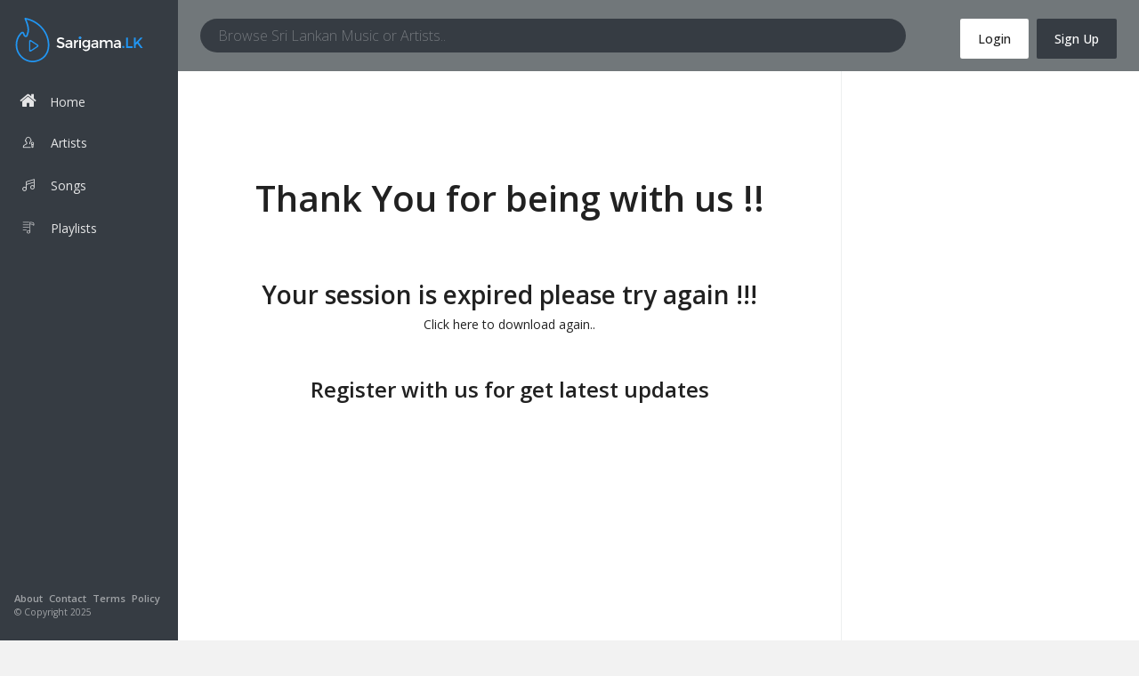

--- FILE ---
content_type: text/html; charset=UTF-8
request_url: https://sarigama.lk/songs/c171b9b6-9bba-479c-863e-2d0d60c91848/files/39950/download?token=22HzTAqrtNNj52Ddzd0pZUcO8Dztp4WnoYSKHrE4
body_size: 13391
content:
<!DOCTYPE html>
<html lang="en">
    <head>
        <meta charset="utf-8"/>
        <title>SARIGAMA.LK</title>
        <meta name="description" content="Sri Lanka Most Popular Music Portal"/>
        <meta name="keywords" content="">
        <meta name="viewport" content="width=device-width, initial-scale=1, maximum-scale=1, minimal-ui"/>
        <meta name="author" content="sarigama.lk">
        <meta http-equiv="X-UA-Compatible" content="IE=edge">
        <meta name="csrf-token" content="i02K0KNOzkyeQY0MEa15QeVpF5NKuQ5q3BbvdHoW">
        <!-- for ios 7 style, multi-resolution icon of 152x152 -->
        <meta name="apple-mobile-web-app-capable" content="yes">
        <meta name="apple-mobile-web-app-status-barstyle" content="black-translucent">
        <link rel="apple-touch-icon" href="/images/logo.png">
        <meta name="apple-mobile-web-app-title" content="Flatkit">
        <!-- for Chrome on Android, multi-resolution icon of 196x196 -->
        <meta name="mobile-web-app-capable" content="yes">
		<meta http-equiv="cache-control" content="no-cache, must-revalidate, post-check=0, pre-check=0" />
		<meta http-equiv="cache-control" content="max-age=0" />
		<meta http-equiv="expires" content="0" />		
		<meta http-equiv="pragma" content="no-cache" />
        <link rel="shortcut icon" sizes="196x196" href="/images/logo.png">

        <link href="https://fonts.googleapis.com/css?family=Open+Sans:300,400,500,600,800" rel="stylesheet">
        <link rel="stylesheet" href="https://use.fontawesome.com/releases/v5.3.1/css/all.css" integrity="sha384-mzrmE5qonljUremFsqc01SB46JvROS7bZs3IO2EmfFsd15uHvIt+Y8vEf7N7fWAU" crossorigin="anonymous">
        <!-- style -->
        <link rel="stylesheet" href="/css/app.css" type="text/css"/>
        <link rel="stylesheet" href="/css/app-styles.css" type="text/css"/>
        <link rel="stylesheet"  href="https://cdnjs.cloudflare.com/ajax/libs/animate.css/3.5.2/animate.min.css">
        <link rel="stylesheet" href="/fonts/sarigama/styles.css" type="text/css"/>
        <link rel="stylesheet" href="/libs/audio-player/css/style.css">
        <link rel="stylesheet" href="/css/main.css" type="text/css"/>
        <link rel="stylesheet" href="/css/main-mobile.css" type="text/css"/>
        <!-- endbuild -->
        <script src="/bower_components/angular/angular.min.js"></script>
        <script src="/bower_components/angular-route/angular-route.js"></script>
		<!-- Facebook Pixel Code -->
		<script>
		  !function(f,b,e,v,n,t,s)
		  {if(f.fbq)return;n=f.fbq=function(){n.callMethod?
		  n.callMethod.apply(n,arguments):n.queue.push(arguments)};
		  if(!f._fbq)f._fbq=n;n.push=n;n.loaded=!0;n.version='2.0';
		  n.queue=[];t=b.createElement(e);t.async=!0;
		  t.src=v;s=b.getElementsByTagName(e)[0];
		  s.parentNode.insertBefore(t,s)}(window, document,'script',
		  'https://connect.facebook.net/en_US/fbevents.js');
		  fbq('init', '510615512818112');
		  fbq('track', 'PageView');
		</script>
		<noscript><img height="1" width="1" style="display:none"
		  src="https://www.facebook.com/tr?id=510615512818112&ev=PageView&noscript=1"
		/></noscript>
		<!-- End Facebook Pixel Code -->
        <script type="text/javascript">
            var _zm_analytics = window._zm_analytics || [];
            /* tracker methods like "setCustomDimension" should be called before "trackPageView" */
            _zm_analytics.push(['trackPageView']);
            _zm_analytics.push(['enableLinkTracking']);
            (function() {
                var u="//analytics.adstudio.cloud/";
                _zm_analytics.push(['setTrackerUrl', u+'matomo.php']);
                _zm_analytics.push(['setSiteId', '17']);
                var d=document, g=d.createElement('script'), s=d.getElementsByTagName('script')[0];
                g.type='text/javascript'; g.async=true; g.defer=true; g.src=u+'matomo.js'; s.parentNode.insertBefore(g,s);
            })();
        </script>
            </head>

    <body>
    <!-- Modal -->        

        <div id="fb-root"></div>
        <script>(function (d, s, id) {
                var js, fjs = d.getElementsByTagName(s)[0];
                if (d.getElementById(id))
                    return;
                js = d.createElement(s);
                js.id = id;
                js.src = 'https://connect.facebook.net/en_US/sdk.js#xfbml=1&version=v2.12';
                fjs.parentNode.insertBefore(js, fjs);
            }(document, 'script', 'facebook-jssdk'));</script>
        <div class="app dk" id="app" ng-app="sarigamaApp" ng-cloak>
            <!-- ############ LAYOUT START-->
            <!-- aside -->
            <div id="aside" class="app-aside modal fade nav-dropdown">
    <!-- fluid app aside -->
    <div class="left navside grey dk" data-layout="column">
        <div class="navbar no-radius">
            <!-- brand -->
            <a href="https://sarigama.lk" class="navbar-brand md">
                <!--<span class="hidden-folded inline">sarigama.lk</span>-->
                <!--<img src="/img/logo.png" class="img-responsive">-->
                <!-- Generator: Adobe Illustrator 17.0.0, SVG Export Plug-In  -->
                <svg version="1.1"
                     xmlns="http://www.w3.org/2000/svg" xmlns:xlink="http://www.w3.org/1999/xlink" xmlns:a="http://ns.adobe.com/AdobeSVGViewerExtensions/3.0/"
                     x="0px" y="0px" width="145.877px" height="51.101px" viewBox="0 0 145.877 51.101" enable-background="new 0 0 145.877 51.101"
                     xml:space="preserve">
                    <defs>
                    </defs>
                    <g>
                        <g>
                            <path fill="#2196f3" d="M19.506,51.101c-6.75,0-12.972-3.599-16.646-9.626c-4.393-7.209-3.654-17.14,1.721-23.1l0.367-0.416
                                  c0.867-0.99,1.762-2.013,2.889-2.013c1.51,0,2.193,1.745,2.575,3.058c0.215,0.737,0.815,1.52,1.395,1.414
                                  c0.326-0.058,0.5-0.576,0.727-1.358c0.079-0.272,0.158-0.539,0.249-0.782c1.639-4.37,1.011-8.512-2.587-17.046
                                  c-0.126-0.3-0.078-0.645,0.125-0.899c0.204-0.254,0.531-0.375,0.85-0.317c16.43,3.013,28.251,17.122,27.494,32.818
                                  c-0.429,8.893-5.889,15.511-14.606,17.703C22.568,50.911,21.036,51.101,19.506,51.101z M7.835,17.715
                                  c-0.32,0.001-1.153,0.952-1.553,1.409L5.897,19.56c-4.791,5.314-5.46,14.535-1.523,20.993c3.349,5.496,9.006,8.777,15.133,8.777
                                  c1.384,0,2.771-0.172,4.122-0.512c7.92-1.992,12.88-8,13.269-16.071C37.586,18.452,27.183,5.545,12.47,2.094
                                  c3.231,8.002,3.691,12.222,1.972,16.804c-0.076,0.203-0.14,0.427-0.206,0.654c-0.288,0.992-0.683,2.351-2.115,2.607
                                  c-1.715,0.307-2.994-1.242-3.407-2.662C8.241,17.88,7.839,17.716,7.835,17.715z"/>
                            <path fill="#2196f3" d="M25.264,30.654l-7.43-4.89c-1.282-0.843-2.331-0.278-2.331,1.257v10.291c0,1.534,1.05,2.103,2.335,1.262
                                  l7.423-4.857C26.545,32.875,26.547,31.497,25.264,30.654L25.264,30.654z M24.274,32.69l-6.597,4.317
                                  c-0.428,0.281-0.778,0.091-0.778-0.42v-8.843c0-0.512,0.35-0.7,0.777-0.419l6.6,4.343C24.703,31.95,24.703,32.41,24.274,32.69
                                  L24.274,32.69z M24.274,32.69"/>
                        </g>
                        <g>
                            <path fill="#FFFFFF" d="M51.51,24.362c-0.583,0-1.062,0.119-1.435,0.357c-0.374,0.238-0.561,0.597-0.561,1.078
                                  c0,0.481,0.187,0.849,0.561,1.104c0.374,0.255,1.169,0.529,2.386,0.824c1.217,0.295,2.134,0.707,2.751,1.239
                                  c0.617,0.532,0.925,1.316,0.925,2.352s-0.39,1.877-1.172,2.522c-0.781,0.645-1.806,0.968-3.074,0.968
                                  c-1.857,0-3.505-0.64-4.942-1.919l1.257-1.512c1.2,1.042,2.446,1.562,3.736,1.562c0.645,0,1.157-0.138,1.537-0.416
                                  c0.379-0.278,0.569-0.645,0.569-1.104s-0.178-0.816-0.535-1.07c-0.356-0.254-0.971-0.486-1.842-0.696
                                  c-0.872-0.209-1.535-0.402-1.987-0.577c-0.453-0.175-0.855-0.404-1.206-0.688c-0.702-0.532-1.053-1.347-1.053-2.446
                                  s0.399-1.945,1.198-2.539c0.798-0.595,1.786-0.891,2.964-0.891c0.758,0,1.511,0.124,2.259,0.373
                                  c0.747,0.249,1.393,0.6,1.936,1.053l-1.07,1.512c-0.351-0.317-0.827-0.577-1.427-0.782C52.684,24.464,52.093,24.362,51.51,24.362z
                                  "/>
                            <path fill="#FFFFFF" d="M64.986,34.671h-1.732v-1.206c-0.747,0.895-1.749,1.342-3.006,1.342c-0.94,0-1.718-0.266-2.335-0.798
                                  c-0.618-0.532-0.926-1.243-0.926-2.131c0-0.889,0.329-1.554,0.985-1.996c0.657-0.441,1.546-0.662,2.666-0.662h2.463v-0.34
                                  c0-1.2-0.668-1.8-2.004-1.8c-0.838,0-1.71,0.306-2.615,0.917l-0.85-1.189c1.098-0.871,2.344-1.308,3.736-1.308
                                  c1.064,0,1.933,0.269,2.607,0.807c0.673,0.538,1.01,1.385,1.01,2.539V34.671z M63.083,31.308v-0.764h-2.14
                                  c-1.37,0-2.055,0.43-2.055,1.29c0,0.442,0.17,0.779,0.51,1.011s0.812,0.348,1.418,0.348c0.605,0,1.135-0.17,1.588-0.509
                                  C62.857,32.344,63.083,31.886,63.083,31.308z"/>
                            <path fill="#FFFFFF" d="M71.695,27.419c-0.94,0-1.648,0.306-2.123,0.918c-0.476,0.611-0.713,1.432-0.713,2.462v3.872h-1.902
                                  v-9.035h1.902v1.817c0.306-0.566,0.722-1.03,1.248-1.392s1.084-0.549,1.673-0.561l0.017,1.919
                                  C71.762,27.419,71.729,27.419,71.695,27.419z"/>
                            <path fill="#FFFFFF" d="M73.138,23.835c-0.238-0.238-0.356-0.52-0.356-0.849c0-0.328,0.119-0.611,0.356-0.849
                                  c0.238-0.238,0.521-0.357,0.85-0.357c0.328,0,0.611,0.119,0.849,0.357c0.238,0.238,0.356,0.521,0.356,0.849
                                  c0,0.329-0.119,0.611-0.356,0.849c-0.238,0.238-0.521,0.357-0.849,0.357C73.659,24.192,73.376,24.073,73.138,23.835z
                                  M74.921,34.671h-1.902v-9.035h1.902V34.671z"/>
                            <path fill="#FFFFFF" d="M85.349,25.636v7.88c0,1.596-0.433,2.794-1.299,3.592c-0.866,0.798-1.979,1.197-3.337,1.197
                                  c-1.359,0-2.645-0.68-3.645-1.751l-0.048-0.988c0.883,0.668,2.681,1.024,3.582,1.024s1.613-0.232,2.14-0.696
                                  c0.527-0.464,0.79-1.206,0.79-2.225v-1.155c-0.283,0.533-0.688,0.957-1.214,1.274s-1.118,0.475-1.775,0.475
                                  c-1.2,0-2.185-0.418-2.955-1.257c-0.77-0.838-1.155-1.879-1.155-3.125c0-1.245,0.385-2.287,1.155-3.125
                                  c0.77-0.838,1.752-1.257,2.946-1.257c1.194,0,2.165,0.493,2.913,1.478v-1.342H85.349z M78.3,29.805
                                  c0,0.742,0.23,1.382,0.688,1.919c0.459,0.538,1.075,0.807,1.851,0.807s1.404-0.261,1.885-0.782
                                  c0.481-0.52,0.722-1.169,0.722-1.945c0-0.775-0.244-1.432-0.731-1.97c-0.486-0.537-1.115-0.807-1.885-0.807
                                  c-0.77,0-1.384,0.278-1.842,0.832C78.53,28.416,78.3,29.064,78.3,29.805z"/>
                            <path fill="#FFFFFF" d="M94.74,34.671h-1.732v-1.206c-0.747,0.895-1.749,1.342-3.006,1.342c-0.94,0-1.718-0.266-2.335-0.798
                                  c-0.618-0.532-0.926-1.243-0.926-2.131c0-0.889,0.329-1.554,0.985-1.996c0.657-0.441,1.546-0.662,2.666-0.662h2.463v-0.34
                                  c0-1.2-0.668-1.8-2.004-1.8c-0.838,0-1.71,0.306-2.615,0.917l-0.85-1.189c1.098-0.871,2.344-1.308,3.736-1.308
                                  c1.064,0,1.933,0.269,2.607,0.807c0.673,0.538,1.01,1.385,1.01,2.539V34.671z M92.838,31.308v-0.764h-2.14
                                  c-1.37,0-2.055,0.43-2.055,1.29c0,0.442,0.17,0.779,0.51,1.011c0.34,0.232,0.812,0.348,1.418,0.348
                                  c0.605,0,1.135-0.17,1.588-0.509C92.611,32.344,92.838,31.886,92.838,31.308z"/>
                            <path fill="#FFFFFF" d="M98.612,29.78v4.891H96.71v-9.035h1.902v1.647c0.272-0.554,0.682-0.991,1.231-1.308
                                  c0.549-0.317,1.141-0.476,1.775-0.476c1.427,0,2.395,0.589,2.904,1.766c0.895-1.177,2.01-1.766,3.346-1.766
                                  c1.019,0,1.843,0.312,2.471,0.934c0.629,0.623,0.943,1.523,0.943,2.7v5.536h-1.902v-4.959c0-1.665-0.691-2.497-2.072-2.497
                                  c-0.645,0-1.209,0.207-1.69,0.62c-0.481,0.414-0.733,1.016-0.756,1.809v5.027h-1.902v-4.959c0-0.861-0.153-1.492-0.459-1.894
                                  c-0.306-0.402-0.787-0.603-1.444-0.603c-0.657,0-1.228,0.218-1.715,0.654C98.856,28.305,98.612,28.942,98.612,29.78z"/>
                            <path fill="#FFFFFF" d="M120.572,34.671h-1.732v-1.206c-0.747,0.895-1.749,1.342-3.006,1.342c-0.94,0-1.718-0.266-2.335-0.798
                                  c-0.618-0.532-0.926-1.243-0.926-2.131c0-0.889,0.329-1.554,0.985-1.996c0.657-0.441,1.546-0.662,2.666-0.662h2.463v-0.34
                                  c0-1.2-0.668-1.8-2.004-1.8c-0.838,0-1.71,0.306-2.615,0.917l-0.85-1.189c1.098-0.871,2.344-1.308,3.736-1.308
                                  c1.064,0,1.933,0.269,2.607,0.807c0.673,0.538,1.01,1.385,1.01,2.539V34.671z M118.67,31.308v-0.764h-2.14
                                  c-1.37,0-2.055,0.43-2.055,1.29c0,0.442,0.17,0.779,0.51,1.011s0.812,0.348,1.418,0.348c0.605,0,1.135-0.17,1.588-0.509
                                  C118.443,32.344,118.67,31.886,118.67,31.308z"/>
                            <path fill="#2196f3" d="M122.652,34.433c-0.244-0.249-0.365-0.549-0.365-0.9s0.122-0.648,0.365-0.891
                                  c0.243-0.244,0.541-0.365,0.891-0.365c0.351,0,0.651,0.122,0.9,0.365c0.249,0.243,0.374,0.541,0.374,0.891s-0.125,0.652-0.374,0.9
                                  c-0.249,0.249-0.549,0.374-0.9,0.374C123.193,34.807,122.896,34.682,122.652,34.433z"/>
                            <path fill="#2196f3" d="M126.89,34.671V22.799h2.004v9.969h5.418v1.902H126.89z"/>
                            <path fill="#2196f3" d="M135.823,22.799h2.004v5.791l5.435-5.791h2.548l-4.773,5.197l4.84,6.674H143.5l-3.94-5.197l-1.732,1.869
                                  v3.329h-2.004V22.799z"/>
                            <circle fill="#2196f3" cx="73.878" cy="23.035" r="1.571"/>
                        </g>
                    </g>
                </svg>
            </a>
            <!-- / brand -->
        </div>

        <div data-flex class="hide-scroll">
            <nav class="scroll nav-stacked nav-active-primary show-on-xs">
                <ul class="nav" data-ui-nav>
                    
                                            <li class="">
                            <a href="https://sarigama.lk/register">Sign Up</a>
                        </li>
                        <li class="">
                            <a href="https://sarigama.lk/login">Sign In</a>
                        </li>
                                    </ul>
            </nav>

            
            <nav class="scroll nav-stacked nav-active-primary">
                <ul class="nav" data-ui-nav>
                    <li class="nav-header hidden-folded">
                        <!--<span class="text-xs text-muted">Main</span>-->
                    </li>
                    <li class="">
                        <a href="https://sarigama.lk"><span class="fa fa-home icon"></span> Home</a>
                    </li>
                    <li class="">
                        <a href="https://sarigama.lk/artists"><span class="icon icon-artists"></span> Artists</a>
                    </li>
                    <li class="">
                        <a href="https://sarigama.lk/songs"><span class="icon icon-music"></span> Songs</a>
                    </li>
                    <li class="">
                        <a class="playlist-btn-sarigama" href="#"><i class="icon icon-playlist"></i>Playlists</a>
                    </li>

                    
                </ul>
            </nav>
        </div>

        <div class="footer">
            <div class="nav _600">
                <a href="#" class="nav-link text-muted m-r-xs">About</a>
                <a href="https://sarigama.lk/contact" class="nav-link text-muted m-r-xs">Contact</a>
                <a href="https://sarigama.lk/terms" class="nav-link text-muted m-r-xs">Terms</a>
                <a href="https://sarigama.lk/policy" class="nav-link text-muted m-r-xs">Policy</a>
            </div>
            <p class="text-muted text-xs p-b-lg">&copy; Copyright 2025</p>
        </div>

    </div>
</div>

<div class="playlist-dock" id="sarigama-playlist">
    <div class="playlist-header">
        <div class="header-name"><i class="icon icon-playlist"></i> Sarigama Playlists</div>
        <div class="badge playlist-docker-close">x</div>
    </div>
    <ul style="height:91%;overflow-y: scroll;">
       
                <li class="">
            <a href="https://sarigama.lk/playlist/appachchi-thaththa/a35b4d46-0632-458d-88c5-6ef41c39413f" class="play">
                <div class="playlist-thumb"><i class="icon icon-play-round"></i></div>
                <div class="playlist-name">
                    <div class="playlist-title">Appachchi - Thaththa</div>
                    <div class="song-count">14 songs</div>
                </div>
                <i class="play icon icon-play-round"></i>
            </a>
        </li>
                <li class="">
            <a href="https://sarigama.lk/playlist/thanikama-alone-in-the-night/e9828dc4-1832-47fe-ab34-63fb117575eb" class="play">
                <div class="playlist-thumb"><i class="icon icon-play-round"></i></div>
                <div class="playlist-name">
                    <div class="playlist-title">Thanikama - Alone in the night</div>
                    <div class="song-count">13 songs</div>
                </div>
                <i class="play icon icon-play-round"></i>
            </a>
        </li>
                <li class="">
            <a href="https://sarigama.lk/playlist/tharuwen-upan-gee/d4694e8a-945b-4192-9f76-3193531f4b5c" class="play">
                <div class="playlist-thumb"><i class="icon icon-play-round"></i></div>
                <div class="playlist-name">
                    <div class="playlist-title">Tharuwen Upan Gee</div>
                    <div class="song-count">13 songs</div>
                </div>
                <i class="play icon icon-play-round"></i>
            </a>
        </li>
                <li class="">
            <a href="https://sarigama.lk/playlist/new-sad-collection/2513f341-8126-439f-b48d-dbbb1b1c5e45" class="play">
                <div class="playlist-thumb"><i class="icon icon-play-round"></i></div>
                <div class="playlist-name">
                    <div class="playlist-title">New Sad Collection</div>
                    <div class="song-count">12 songs</div>
                </div>
                <i class="play icon icon-play-round"></i>
            </a>
        </li>
                <li class="">
            <a href="https://sarigama.lk/playlist/romance-02/dc20386a-3830-4c8d-a2d2-da4773fabbb5" class="play">
                <div class="playlist-thumb"><i class="icon icon-play-round"></i></div>
                <div class="playlist-name">
                    <div class="playlist-title">Romance 02</div>
                    <div class="song-count">10 songs</div>
                </div>
                <i class="play icon icon-play-round"></i>
            </a>
        </li>
                <li class="">
            <a href="https://sarigama.lk/playlist/memories-from-end-of-90s/f1d3c124-1b9b-4e95-b20b-a551b36e8a4c" class="play">
                <div class="playlist-thumb"><i class="icon icon-play-round"></i></div>
                <div class="playlist-name">
                    <div class="playlist-title">Memories from end of 90s</div>
                    <div class="song-count">15 songs</div>
                </div>
                <i class="play icon icon-play-round"></i>
            </a>
        </li>
                <li class="">
            <a href="https://sarigama.lk/playlist/sad-night/41b94d1e-72a8-4e03-ae88-897d670f1b9f" class="play">
                <div class="playlist-thumb"><i class="icon icon-play-round"></i></div>
                <div class="playlist-name">
                    <div class="playlist-title">Sad Night</div>
                    <div class="song-count">15 songs</div>
                </div>
                <i class="play icon icon-play-round"></i>
            </a>
        </li>
                <li class="">
            <a href="https://sarigama.lk/playlist/samanal-sindu/d4211bba-f17b-4023-9639-dbbb75f06873" class="play">
                <div class="playlist-thumb"><i class="icon icon-play-round"></i></div>
                <div class="playlist-name">
                    <div class="playlist-title">Samanal Sindu</div>
                    <div class="song-count">14 songs</div>
                </div>
                <i class="play icon icon-play-round"></i>
            </a>
        </li>
                <li class="">
            <a href="https://sarigama.lk/playlist/nirosha-vs-deepika/ac95907a-561e-411a-9255-244e00ff5215" class="play">
                <div class="playlist-thumb"><i class="icon icon-play-round"></i></div>
                <div class="playlist-name">
                    <div class="playlist-title">Nirosha vs Deepika</div>
                    <div class="song-count">22 songs</div>
                </div>
                <i class="play icon icon-play-round"></i>
            </a>
        </li>
                <li class="">
            <a href="https://sarigama.lk/playlist/sad-love/c4cf9c25-3ec8-425e-870b-33531a2a8158" class="play">
                <div class="playlist-thumb"><i class="icon icon-play-round"></i></div>
                <div class="playlist-name">
                    <div class="playlist-title">Sad Love</div>
                    <div class="song-count">14 songs</div>
                </div>
                <i class="play icon icon-play-round"></i>
            </a>
        </li>
                <li class="">
            <a href="https://sarigama.lk/playlist/lite-evening/d82a40e4-adfe-4b7e-aced-ecb50cbd004d" class="play">
                <div class="playlist-thumb"><i class="icon icon-play-round"></i></div>
                <div class="playlist-name">
                    <div class="playlist-title">Lite Evening</div>
                    <div class="song-count">20 songs</div>
                </div>
                <i class="play icon icon-play-round"></i>
            </a>
        </li>
                <li class="">
            <a href="https://sarigama.lk/playlist/sunday-special/bf3dddf3-7498-40da-b7b1-26c2878eda3e" class="play">
                <div class="playlist-thumb"><i class="icon icon-play-round"></i></div>
                <div class="playlist-name">
                    <div class="playlist-title">Sunday Special</div>
                    <div class="song-count">21 songs</div>
                </div>
                <i class="play icon icon-play-round"></i>
            </a>
        </li>
                <li class="">
            <a href="https://sarigama.lk/playlist/happy-weekend/c96e7222-02ca-4cc3-a27d-4768763e468f" class="play">
                <div class="playlist-thumb"><i class="icon icon-play-round"></i></div>
                <div class="playlist-name">
                    <div class="playlist-title">Happy Weekend</div>
                    <div class="song-count">20 songs</div>
                </div>
                <i class="play icon icon-play-round"></i>
            </a>
        </li>
                <li class="">
            <a href="https://sarigama.lk/playlist/unforgettable-hits/e6fe374d-6691-4b11-82c6-cdb81799b2e5" class="play">
                <div class="playlist-thumb"><i class="icon icon-play-round"></i></div>
                <div class="playlist-name">
                    <div class="playlist-title">Unforgettable Hits</div>
                    <div class="song-count">16 songs</div>
                </div>
                <i class="play icon icon-play-round"></i>
            </a>
        </li>
                <li class="">
            <a href="https://sarigama.lk/playlist/night-time-hits/8d2a2d43-d4bd-40b7-b06b-61da82f278b4" class="play">
                <div class="playlist-thumb"><i class="icon icon-play-round"></i></div>
                <div class="playlist-name">
                    <div class="playlist-title">Night Time Hits</div>
                    <div class="song-count">19 songs</div>
                </div>
                <i class="play icon icon-play-round"></i>
            </a>
        </li>
                <li class="">
            <a href="https://sarigama.lk/playlist/romance/ea77717c-bae5-473d-88cc-4fc07a19a8ff" class="play">
                <div class="playlist-thumb"><i class="icon icon-play-round"></i></div>
                <div class="playlist-name">
                    <div class="playlist-title">Romance</div>
                    <div class="song-count">20 songs</div>
                </div>
                <i class="play icon icon-play-round"></i>
            </a>
        </li>
                <li class="">
            <a href="https://sarigama.lk/playlist/trending/22adef1a-18c7-40a4-96d5-8f93ea1d7708" class="play">
                <div class="playlist-thumb"><i class="icon icon-play-round"></i></div>
                <div class="playlist-name">
                    <div class="playlist-title">Trending</div>
                    <div class="song-count">122 songs</div>
                </div>
                <i class="play icon icon-play-round"></i>
            </a>
        </li>
                <li class="">
            <a href="https://sarigama.lk/playlist/latest/1a08d372-f979-4654-b180-f04e5e10c336" class="play">
                <div class="playlist-thumb"><i class="icon icon-play-round"></i></div>
                <div class="playlist-name">
                    <div class="playlist-title">Latest</div>
                    <div class="song-count">146 songs</div>
                </div>
                <i class="play icon icon-play-round"></i>
            </a>
        </li>
            </ul>
</div>



            <!-- / -->
            <!-- content -->
            <div id="content" class="app-content white bg box-shadow-z2" role="main">

                <div class="app-header hidden-lg-up white lt box-shadow-z1 mobile-top-menu">
    <div class="navbar">
        <!-- brand -->
       <a href="https://sarigama.lk" class="navbar-brand md">
                <!--<span class="hidden-folded inline">sarigama.lk</span>-->
                <!--<img src="/img/logo.png" class="img-responsive">-->
                <!-- Generator: Adobe Illustrator 17.0.0, SVG Export Plug-In  -->
                <svg version="1.1"
                     xmlns="http://www.w3.org/2000/svg" xmlns:xlink="http://www.w3.org/1999/xlink" xmlns:a="http://ns.adobe.com/AdobeSVGViewerExtensions/3.0/"
                     x="0px" y="0px" width="145.877px" height="51.101px" viewBox="0 0 145.877 51.101" enable-background="new 0 0 145.877 51.101"
                     xml:space="preserve">
                    <defs>
                    </defs>
                    <g>
                        <g>
                            <path fill="#2196f3" d="M19.506,51.101c-6.75,0-12.972-3.599-16.646-9.626c-4.393-7.209-3.654-17.14,1.721-23.1l0.367-0.416
                                  c0.867-0.99,1.762-2.013,2.889-2.013c1.51,0,2.193,1.745,2.575,3.058c0.215,0.737,0.815,1.52,1.395,1.414
                                  c0.326-0.058,0.5-0.576,0.727-1.358c0.079-0.272,0.158-0.539,0.249-0.782c1.639-4.37,1.011-8.512-2.587-17.046
                                  c-0.126-0.3-0.078-0.645,0.125-0.899c0.204-0.254,0.531-0.375,0.85-0.317c16.43,3.013,28.251,17.122,27.494,32.818
                                  c-0.429,8.893-5.889,15.511-14.606,17.703C22.568,50.911,21.036,51.101,19.506,51.101z M7.835,17.715
                                  c-0.32,0.001-1.153,0.952-1.553,1.409L5.897,19.56c-4.791,5.314-5.46,14.535-1.523,20.993c3.349,5.496,9.006,8.777,15.133,8.777
                                  c1.384,0,2.771-0.172,4.122-0.512c7.92-1.992,12.88-8,13.269-16.071C37.586,18.452,27.183,5.545,12.47,2.094
                                  c3.231,8.002,3.691,12.222,1.972,16.804c-0.076,0.203-0.14,0.427-0.206,0.654c-0.288,0.992-0.683,2.351-2.115,2.607
                                  c-1.715,0.307-2.994-1.242-3.407-2.662C8.241,17.88,7.839,17.716,7.835,17.715z"/>
                            <path fill="#2196f3" d="M25.264,30.654l-7.43-4.89c-1.282-0.843-2.331-0.278-2.331,1.257v10.291c0,1.534,1.05,2.103,2.335,1.262
                                  l7.423-4.857C26.545,32.875,26.547,31.497,25.264,30.654L25.264,30.654z M24.274,32.69l-6.597,4.317
                                  c-0.428,0.281-0.778,0.091-0.778-0.42v-8.843c0-0.512,0.35-0.7,0.777-0.419l6.6,4.343C24.703,31.95,24.703,32.41,24.274,32.69
                                  L24.274,32.69z M24.274,32.69"/>
                        </g>
                        <g>
                            <path fill="#FFFFFF" d="M51.51,24.362c-0.583,0-1.062,0.119-1.435,0.357c-0.374,0.238-0.561,0.597-0.561,1.078
                                  c0,0.481,0.187,0.849,0.561,1.104c0.374,0.255,1.169,0.529,2.386,0.824c1.217,0.295,2.134,0.707,2.751,1.239
                                  c0.617,0.532,0.925,1.316,0.925,2.352s-0.39,1.877-1.172,2.522c-0.781,0.645-1.806,0.968-3.074,0.968
                                  c-1.857,0-3.505-0.64-4.942-1.919l1.257-1.512c1.2,1.042,2.446,1.562,3.736,1.562c0.645,0,1.157-0.138,1.537-0.416
                                  c0.379-0.278,0.569-0.645,0.569-1.104s-0.178-0.816-0.535-1.07c-0.356-0.254-0.971-0.486-1.842-0.696
                                  c-0.872-0.209-1.535-0.402-1.987-0.577c-0.453-0.175-0.855-0.404-1.206-0.688c-0.702-0.532-1.053-1.347-1.053-2.446
                                  s0.399-1.945,1.198-2.539c0.798-0.595,1.786-0.891,2.964-0.891c0.758,0,1.511,0.124,2.259,0.373
                                  c0.747,0.249,1.393,0.6,1.936,1.053l-1.07,1.512c-0.351-0.317-0.827-0.577-1.427-0.782C52.684,24.464,52.093,24.362,51.51,24.362z
                                  "/>
                            <path fill="#FFFFFF" d="M64.986,34.671h-1.732v-1.206c-0.747,0.895-1.749,1.342-3.006,1.342c-0.94,0-1.718-0.266-2.335-0.798
                                  c-0.618-0.532-0.926-1.243-0.926-2.131c0-0.889,0.329-1.554,0.985-1.996c0.657-0.441,1.546-0.662,2.666-0.662h2.463v-0.34
                                  c0-1.2-0.668-1.8-2.004-1.8c-0.838,0-1.71,0.306-2.615,0.917l-0.85-1.189c1.098-0.871,2.344-1.308,3.736-1.308
                                  c1.064,0,1.933,0.269,2.607,0.807c0.673,0.538,1.01,1.385,1.01,2.539V34.671z M63.083,31.308v-0.764h-2.14
                                  c-1.37,0-2.055,0.43-2.055,1.29c0,0.442,0.17,0.779,0.51,1.011s0.812,0.348,1.418,0.348c0.605,0,1.135-0.17,1.588-0.509
                                  C62.857,32.344,63.083,31.886,63.083,31.308z"/>
                            <path fill="#FFFFFF" d="M71.695,27.419c-0.94,0-1.648,0.306-2.123,0.918c-0.476,0.611-0.713,1.432-0.713,2.462v3.872h-1.902
                                  v-9.035h1.902v1.817c0.306-0.566,0.722-1.03,1.248-1.392s1.084-0.549,1.673-0.561l0.017,1.919
                                  C71.762,27.419,71.729,27.419,71.695,27.419z"/>
                            <path fill="#FFFFFF" d="M73.138,23.835c-0.238-0.238-0.356-0.52-0.356-0.849c0-0.328,0.119-0.611,0.356-0.849
                                  c0.238-0.238,0.521-0.357,0.85-0.357c0.328,0,0.611,0.119,0.849,0.357c0.238,0.238,0.356,0.521,0.356,0.849
                                  c0,0.329-0.119,0.611-0.356,0.849c-0.238,0.238-0.521,0.357-0.849,0.357C73.659,24.192,73.376,24.073,73.138,23.835z
                                  M74.921,34.671h-1.902v-9.035h1.902V34.671z"/>
                            <path fill="#FFFFFF" d="M85.349,25.636v7.88c0,1.596-0.433,2.794-1.299,3.592c-0.866,0.798-1.979,1.197-3.337,1.197
                                  c-1.359,0-2.645-0.68-3.645-1.751l-0.048-0.988c0.883,0.668,2.681,1.024,3.582,1.024s1.613-0.232,2.14-0.696
                                  c0.527-0.464,0.79-1.206,0.79-2.225v-1.155c-0.283,0.533-0.688,0.957-1.214,1.274s-1.118,0.475-1.775,0.475
                                  c-1.2,0-2.185-0.418-2.955-1.257c-0.77-0.838-1.155-1.879-1.155-3.125c0-1.245,0.385-2.287,1.155-3.125
                                  c0.77-0.838,1.752-1.257,2.946-1.257c1.194,0,2.165,0.493,2.913,1.478v-1.342H85.349z M78.3,29.805
                                  c0,0.742,0.23,1.382,0.688,1.919c0.459,0.538,1.075,0.807,1.851,0.807s1.404-0.261,1.885-0.782
                                  c0.481-0.52,0.722-1.169,0.722-1.945c0-0.775-0.244-1.432-0.731-1.97c-0.486-0.537-1.115-0.807-1.885-0.807
                                  c-0.77,0-1.384,0.278-1.842,0.832C78.53,28.416,78.3,29.064,78.3,29.805z"/>
                            <path fill="#FFFFFF" d="M94.74,34.671h-1.732v-1.206c-0.747,0.895-1.749,1.342-3.006,1.342c-0.94,0-1.718-0.266-2.335-0.798
                                  c-0.618-0.532-0.926-1.243-0.926-2.131c0-0.889,0.329-1.554,0.985-1.996c0.657-0.441,1.546-0.662,2.666-0.662h2.463v-0.34
                                  c0-1.2-0.668-1.8-2.004-1.8c-0.838,0-1.71,0.306-2.615,0.917l-0.85-1.189c1.098-0.871,2.344-1.308,3.736-1.308
                                  c1.064,0,1.933,0.269,2.607,0.807c0.673,0.538,1.01,1.385,1.01,2.539V34.671z M92.838,31.308v-0.764h-2.14
                                  c-1.37,0-2.055,0.43-2.055,1.29c0,0.442,0.17,0.779,0.51,1.011c0.34,0.232,0.812,0.348,1.418,0.348
                                  c0.605,0,1.135-0.17,1.588-0.509C92.611,32.344,92.838,31.886,92.838,31.308z"/>
                            <path fill="#FFFFFF" d="M98.612,29.78v4.891H96.71v-9.035h1.902v1.647c0.272-0.554,0.682-0.991,1.231-1.308
                                  c0.549-0.317,1.141-0.476,1.775-0.476c1.427,0,2.395,0.589,2.904,1.766c0.895-1.177,2.01-1.766,3.346-1.766
                                  c1.019,0,1.843,0.312,2.471,0.934c0.629,0.623,0.943,1.523,0.943,2.7v5.536h-1.902v-4.959c0-1.665-0.691-2.497-2.072-2.497
                                  c-0.645,0-1.209,0.207-1.69,0.62c-0.481,0.414-0.733,1.016-0.756,1.809v5.027h-1.902v-4.959c0-0.861-0.153-1.492-0.459-1.894
                                  c-0.306-0.402-0.787-0.603-1.444-0.603c-0.657,0-1.228,0.218-1.715,0.654C98.856,28.305,98.612,28.942,98.612,29.78z"/>
                            <path fill="#FFFFFF" d="M120.572,34.671h-1.732v-1.206c-0.747,0.895-1.749,1.342-3.006,1.342c-0.94,0-1.718-0.266-2.335-0.798
                                  c-0.618-0.532-0.926-1.243-0.926-2.131c0-0.889,0.329-1.554,0.985-1.996c0.657-0.441,1.546-0.662,2.666-0.662h2.463v-0.34
                                  c0-1.2-0.668-1.8-2.004-1.8c-0.838,0-1.71,0.306-2.615,0.917l-0.85-1.189c1.098-0.871,2.344-1.308,3.736-1.308
                                  c1.064,0,1.933,0.269,2.607,0.807c0.673,0.538,1.01,1.385,1.01,2.539V34.671z M118.67,31.308v-0.764h-2.14
                                  c-1.37,0-2.055,0.43-2.055,1.29c0,0.442,0.17,0.779,0.51,1.011s0.812,0.348,1.418,0.348c0.605,0,1.135-0.17,1.588-0.509
                                  C118.443,32.344,118.67,31.886,118.67,31.308z"/>
                            <path fill="#2196f3" d="M122.652,34.433c-0.244-0.249-0.365-0.549-0.365-0.9s0.122-0.648,0.365-0.891
                                  c0.243-0.244,0.541-0.365,0.891-0.365c0.351,0,0.651,0.122,0.9,0.365c0.249,0.243,0.374,0.541,0.374,0.891s-0.125,0.652-0.374,0.9
                                  c-0.249,0.249-0.549,0.374-0.9,0.374C123.193,34.807,122.896,34.682,122.652,34.433z"/>
                            <path fill="#2196f3" d="M126.89,34.671V22.799h2.004v9.969h5.418v1.902H126.89z"/>
                            <path fill="#2196f3" d="M135.823,22.799h2.004v5.791l5.435-5.791h2.548l-4.773,5.197l4.84,6.674H143.5l-3.94-5.197l-1.732,1.869
                                  v3.329h-2.004V22.799z"/>
                            <circle fill="#2196f3" cx="73.878" cy="23.035" r="1.571"/>
                        </g>
                    </g>
                </svg>

            </a>
        <!-- / brand -->
        <!-- nabar right -->
        <ul class="nav navbar-nav pull-right mobile-menu-toggle">
            <li class="nav-item">
                <!-- Open side - Naviation on mobile -->
                <a data-toggle="modal" data-target="#aside" class="nav-link">
                    <i class="icon icon-menu"></i>
                </a>
                <!-- / -->
            </li>
        </ul>
        <!-- / navbar right -->
    </div>
</div>
                <div class="app-body" id="view">
                    <!-- ############ PAGE START-->
                    <div class="top-bar">
                        <div class="row-col">
                            <div class="col-lg-10 col-sm-8 col-xs-12">
                                <form>
                                    <div class="form-group mass-search" ng-controller="searchController">
                                        <input type="search" ng-model="searchtext" ng-change="searchtextchange()" ng-blur="blursearch()" ng-focus="focussearch()" class="form-control" placeholder="Browse Sri Lankan Music or Artists..">
                                         <div class="result-model" ng-show="isModelShow">
    <div class="search-song" ng-show="searchSongs.length > 0">
        <div class="search-title">
            <label class="search-category-header">Songs</label>
        </div>
        <div class="row item-list item-list-sm item-list-by m-b search-container-scroll">
            <div class="col-xs-12">
                <div class="item r song" data-id="item-12" ng-repeat="song in searchSongs">
                    <div class="item-media">
                        <a href="#" ng-click="selectSong(song._source.external_id)" class="item-media-content"></a>
                    </div>
                    <div class="item-info">
                        <div class="item-title text-ellipsis">
                            <!-- <a href="#" ng-click="selectSong(song._source.external_id)">[[song._source.title]]</a> -->
                            <a href="[[song._source.url]]">[[song._source.title]]</a> 
                                                    </div>
                        <div class="item-author text-sm text-ellipsis">
                            <a  href="[[song._source.url]]"> <span class="text-muted cur-pointer">[[ song._source.main_artists | join:' / ':'name' ]]</span></a>
                        </div>
                        <div class="item-meta text-sm text-muted"></div>
                    </div>
                </div>
            </div>
        </div>
    </div>                                               
    <div class="search-artists" ng-show="searchArtists.length > 0">
        <div class="search-title">
            <label class="search-category-header">Artists</label>
        </div>
        <div class="row item-list item-list-sm item-list-by m-b search-container-scroll">
            <div class="col-xs-12">
                <div class="item r artist" data-id="item-12" ng-repeat="artist in searchArtists">
                    <div class="item-media">
                        <a href="#" ng-click="selectArtist(artist._source.external_id)" class="item-media-content"></a>
                    </div>
                    <div class="item-info">
                        <div class="item-title text-ellipsis">
                            <a href="[[artist._source.url]]" >[[artist._source.name]]</a>
                                                    </div>
                        <div class="item-author text-sm text-ellipsis">
                            <a href="[[artist._source.url]]" ><span class="text-muted">[[artist._source.songs_count]] Songs</span></a>
                        </div>
                        <div class="item-meta text-sm text-muted"></div>
                    </div>
                </div>
            </div>
        </div>
    </div>
</div>                                    </div>
                                </form>
                                <div class="clearfix"></div>
                            </div>
                            <div class="col-lg-3 col-sm-4 hidden-xs">
                                <div class="row login-btns">
    <div class="col-md-12">
        <a href="https://sarigama.lk/login" class="btn btn-default" style=" margin-right: 5px;">Login</a>
     
        <a href="https://sarigama.lk/register" class="btn btn-info">Sign Up</a>
    </div>
</div>
                            </div>
                        </div>
                    </div>

                    <div class="page-content">
                        <div class="row-col">
                            <div class="col-lg-9 b-r no-border-md">

                                <div class="hidden-xs" style="margin-bottom:5px; margin-top:10px;">   
                                    <!-- All-page-desktop 728 X 90  -->
                                    
                                    <!-- Ogilvy Ads gose here -->
                                </div> 
                           
                                   <div class="hidden-xs" style="margin-bottom:5px; margin-top:10px;">   
                                    <!-- All-page-desktop 728 X 90  -->
                                        <center>
                                            <div id="block_1421"></div>
                                        </center>
                                    </div> 
                                    
                                                                            <div class="ad-hide-lg" style="margin-bottom:5px; margin-top:10px;">   
                                        <!-- All pages without song page - mobile  -->
                                            <center>
                                                
                                            </center>
                                        </div> 
                                    
                                    <div class="ad-hide-lg" style="margin-bottom:5px;margin-top:10px;">
                                     <!-- All pages top mobile - 300 x 250  --> 
                                     
                                     <!-- Ogilvy Mobile Ads gose here -->
                                    </div>        
                                    <div class="ad-hide-lg" style="margin-bottom:5px;margin-top:10px;">
                                     <!-- All pages top mobile - 300 x 250  -->
                                        <center>
                                            <div id="block_1508"></div>                                      
                                        </center>                                       
                                    </div> 
                                    
                                   
                                    <!--  -->

                                    <!--                                         <div class="ad-hide-lg" style="margin-bottom:5px;margin-top:10px;">
                                            <a href="https://www.seylan.lk/regular-fd-2-36-months.html?utm_source=www.sarigama.lk&utm_medium=webbanner&utm_campaign=fdsarigama">
                                                <img style="width:100%;max-width:300px;margin:auto;" src="/clients/seylan/300x70_S.PNG"/>
                                            </a>
                                        </div>                                   
                                     -->
                                
                                    
                                <div class="padding">

                                    <div class="row">
                                        <div class="col-md-12">

                                        </div>
                                    </div>

                                    
                                     

                                    
    <div class="row m-50-auto" ng-controller="downloadController">

        <!-- <div class="ad-hide-lg" style="margin-bottom:5px;margin-top:10px;">
            <center>
                <a href="https://digital.seylan.lk/?utm_source=wwwsarigamalk&utm_medium=display&utm_campaign=seylandbk&utm_content=mp"> <img src="/clients/seylan/300x250.jpg"/></a>
            </center>           
        </div> -->

        <span style="margin-bottom:10px;"></span>
                        
        <div class="col-md-12 text-center">
            <div id="block_204"></div>
            <!--banner ad 1-->
            <div class="hidden-xs" style="margin-bottom:5px; margin-top:10px;">   
                <div style="display:inline-block !important" id="data-adcorde-banner-1">
                </div>
            </div> 
            <h1>Thank You for being with us !!</h1>           
            <p ng-show="isValidUrl">If your download not started, Please click link below</p>
            <a ng-show="isValidUrl" href="https://sarigama.lk/c171b9b6-9bba-479c-863e-2d0d60c91848/files/39950/forcedownloadfile?token=i02K0KNOzkyeQY0MEa15QeVpF5NKuQ5q3BbvdHoW">Click here to download again..</a><br>
            <a ng-show="isValidUrl" href="https://sarigama.lk/c171b9b6-9bba-479c-863e-2d0d60c91848/files/39950/forcedownloadzip?token=i02K0KNOzkyeQY0MEa15QeVpF5NKuQ5q3BbvdHoW">Download ZIP Version</a><br><br>
            <h3 ng-show="!isValidUrl">Your session is expired please try again !!!</h3>
            <a ng-show="!isValidUrl" href="https://sarigama.lk/sinhala-song/bathiya-and-santhush-and-umariya-sinhawansa-and-sanuka-wickramasinghe/saragi-asille/c171b9b6-9bba-479c-863e-2d0d60c91848">Click here to download again..</a><br>
            <div class="m-50-block"></div>
            <h4>Register with us for get latest updates</h4>        

            <div class="row">               

                <div class="col-md-12">
                    <center>
                        <script async src="//pagead2.googlesyndication.com/pagead/js/adsbygoogle.js"></script>
                        <!-- ALL PAGE CONTENT MIDDLE BOTTOM -->
                        <ins class="adsbygoogle"
                            style="display:block"
                            data-ad-client="ca-pub-1153049770644876"
                            data-ad-slot="4350807948"
                            data-ad-format="auto">
                        </ins>
                    </center>
                </div>
            </div>

            <div class="m-50-block"></div>
            <div class="row">
                <div class="col-md-12">
                    <center>
                        <script async src="//pagead2.googlesyndication.com/pagead/js/adsbygoogle.js"></script>
                        <!-- ThanksPageTopResponsive -->
                        <ins class="adsbygoogle"
                                style="display:block"
                                data-ad-client="ca-pub-1153049770644876"
                                data-ad-slot="6832417546"
                                data-ad-format="auto">
                        </ins>
                    </center>
                </div>
            </div>    

            <div class="fb-like m-t-lg" data-href="https://facebook.com/sarigama.lk/" data-layout="standard" data-action="like" data-size="small" data-show-faces="true" data-share="true"></div>
            
        </div>
    </div>
   
    <h2 class="widget-title h4 m-b pull-left">You may also like these songs...</h2>


<div class="clearfix"></div>
<div class="row">
            <div class="col-xs-6 col-sm-4 col-md-3 col-xxl-2">
            <div class="item" >
    <div class="item-media song">
        <a href="https://sarigama.lk/sinhala-song/bathiya-and-santhush/unmada-prema-geeya/8856a9a6-a3f3-46bc-8ba2-c3f743d25884"  class="item-media-content" style="background-image: url('https://sarigama.lk/img/songs/appsong-gi4ovzydvzfpetr9.jpg');"></a>
        <a href="https://sarigama.lk/sinhala-song/bathiya-and-santhush/unmada-prema-geeya/8856a9a6-a3f3-46bc-8ba2-c3f743d25884" class="hidden-link">
            <div class="item-media-hover animated hidden" >
                 
                <div class="icons">
                    <a href="https://sarigama.lk/sinhala-song/bathiya-and-santhush/unmada-prema-geeya/8856a9a6-a3f3-46bc-8ba2-c3f743d25884"><i class="icon-play-round"></i></a>
                    <a href="#"><i class="icon-share"></i></a>
                </div>
            </div>
        </a>
    </div>
    <div class="item-info">
        <div class="item-title text-ellipsis">
            <a href="https://sarigama.lk/sinhala-song/bathiya-and-santhush/unmada-prema-geeya/8856a9a6-a3f3-46bc-8ba2-c3f743d25884">Unmada Prema Geeya</a>
        </div>
        <div class="item-author text-sm text-ellipsis">
                        <a href="https://sarigama.lk/artist/bathiya-and-santhush/113f8095-5584-4aac-a176-7b45d353c6a1" class="text-muted"><span class="">Bathiya And Santhush</span></a>

                        <!--<span class="pull-right">Plays</span>-->
        </div>
    </div>
</div>        </div>       
            <div class="col-xs-6 col-sm-4 col-md-3 col-xxl-2">
            <div class="item" >
    <div class="item-media song">
        <a href="https://sarigama.lk/sinhala-song/thisara-weerasinghe/ansathu-oba/a42f0b6b-c2be-4cd3-9377-647ef412946c"  class="item-media-content" style="background-image: url('https://sarigama.lk/img/songs/appsong-umxrumn8ifm627ot.jpg');"></a>
        <a href="https://sarigama.lk/sinhala-song/thisara-weerasinghe/ansathu-oba/a42f0b6b-c2be-4cd3-9377-647ef412946c" class="hidden-link">
            <div class="item-media-hover animated hidden" >
                 
                <div class="icons">
                    <a href="https://sarigama.lk/sinhala-song/thisara-weerasinghe/ansathu-oba/a42f0b6b-c2be-4cd3-9377-647ef412946c"><i class="icon-play-round"></i></a>
                    <a href="#"><i class="icon-share"></i></a>
                </div>
            </div>
        </a>
    </div>
    <div class="item-info">
        <div class="item-title text-ellipsis">
            <a href="https://sarigama.lk/sinhala-song/thisara-weerasinghe/ansathu-oba/a42f0b6b-c2be-4cd3-9377-647ef412946c">Ansathu Oba</a>
        </div>
        <div class="item-author text-sm text-ellipsis">
                        <a href="https://sarigama.lk/artist/thisara-weerasinghe/5cd5ded6-abcc-40d8-b438-282a7995419b" class="text-muted"><span class="">Thisara Weerasinghe</span></a>

                        <!--<span class="pull-right">Plays</span>-->
        </div>
    </div>
</div>        </div>       
            <div class="col-xs-6 col-sm-4 col-md-3 col-xxl-2">
            <div class="item" >
    <div class="item-media song">
        <a href="https://sarigama.lk/sinhala-song/dimanka-wellalage/nalola/b2614889-7877-41c9-b94e-2d4701ddad42"  class="item-media-content" style="background-image: url('https://sarigama.lk/img/songs/appsong-els7ec8oauiq7tx1.jpg');"></a>
        <a href="https://sarigama.lk/sinhala-song/dimanka-wellalage/nalola/b2614889-7877-41c9-b94e-2d4701ddad42" class="hidden-link">
            <div class="item-media-hover animated hidden" >
                 
                <div class="icons">
                    <a href="https://sarigama.lk/sinhala-song/dimanka-wellalage/nalola/b2614889-7877-41c9-b94e-2d4701ddad42"><i class="icon-play-round"></i></a>
                    <a href="#"><i class="icon-share"></i></a>
                </div>
            </div>
        </a>
    </div>
    <div class="item-info">
        <div class="item-title text-ellipsis">
            <a href="https://sarigama.lk/sinhala-song/dimanka-wellalage/nalola/b2614889-7877-41c9-b94e-2d4701ddad42">Nalola</a>
        </div>
        <div class="item-author text-sm text-ellipsis">
                        <a href="https://sarigama.lk/artist/dimanka-wellalage/2060d26d-716c-4dc9-aea4-bff2664878c7" class="text-muted"><span class="">Dimanka Wellalage</span></a>

                        <!--<span class="pull-right">Plays</span>-->
        </div>
    </div>
</div>        </div>       
            <div class="col-xs-6 col-sm-4 col-md-3 col-xxl-2">
            <div class="item" >
    <div class="item-media song">
        <a href="https://sarigama.lk/sinhala-song/centigradz/vise-vise/bccd0bf1-67cf-4f1b-842b-412b6a6036b2"  class="item-media-content" style="background-image: url('https://sarigama.lk/img/songs/appsong-vnz2z9airygug59l.png');"></a>
        <a href="https://sarigama.lk/sinhala-song/centigradz/vise-vise/bccd0bf1-67cf-4f1b-842b-412b6a6036b2" class="hidden-link">
            <div class="item-media-hover animated hidden" >
                 
                <div class="icons">
                    <a href="https://sarigama.lk/sinhala-song/centigradz/vise-vise/bccd0bf1-67cf-4f1b-842b-412b6a6036b2"><i class="icon-play-round"></i></a>
                    <a href="#"><i class="icon-share"></i></a>
                </div>
            </div>
        </a>
    </div>
    <div class="item-info">
        <div class="item-title text-ellipsis">
            <a href="https://sarigama.lk/sinhala-song/centigradz/vise-vise/bccd0bf1-67cf-4f1b-842b-412b6a6036b2">Vise Vise</a>
        </div>
        <div class="item-author text-sm text-ellipsis">
                        <a href="https://sarigama.lk/artist/centigradz/dcd4d092-e646-4b9d-8927-6c0ddcefac0a" class="text-muted"><span class="">Centigradz</span></a>

                        <!--<span class="pull-right">Plays</span>-->
        </div>
    </div>
</div>        </div>       
            <div class="col-xs-6 col-sm-4 col-md-3 col-xxl-2">
            <div class="item" >
    <div class="item-media song">
        <a href="https://sarigama.lk/sinhala-song/raveen-kanishka-and-nuwandika-senarathne/malen-upan-samanali/549080ff-66ac-48e3-b687-917860920470"  class="item-media-content" style="background-image: url('https://sarigama.lk/img/songs/appsong-jfq40sbbsgicvsgc.jpg');"></a>
        <a href="https://sarigama.lk/sinhala-song/raveen-kanishka-and-nuwandika-senarathne/malen-upan-samanali/549080ff-66ac-48e3-b687-917860920470" class="hidden-link">
            <div class="item-media-hover animated hidden" >
                 
                <div class="icons">
                    <a href="https://sarigama.lk/sinhala-song/raveen-kanishka-and-nuwandika-senarathne/malen-upan-samanali/549080ff-66ac-48e3-b687-917860920470"><i class="icon-play-round"></i></a>
                    <a href="#"><i class="icon-share"></i></a>
                </div>
            </div>
        </a>
    </div>
    <div class="item-info">
        <div class="item-title text-ellipsis">
            <a href="https://sarigama.lk/sinhala-song/raveen-kanishka-and-nuwandika-senarathne/malen-upan-samanali/549080ff-66ac-48e3-b687-917860920470">Malen Upan Samanali</a>
        </div>
        <div class="item-author text-sm text-ellipsis">
                        <a href="https://sarigama.lk/artist/raveen-kanishka/af9b1462-8158-4895-a696-e7930af0c2e6" class="text-muted"><span class="">Raveen Kanishka</span></a>

                        <a href="https://sarigama.lk/artist/nuwandika-senarathne/f529d999-25b1-424f-a573-aa96fe7f9bf2" class="text-muted"><span class="">Nuwandika Senarathne</span></a>

                        <!--<span class="pull-right">Plays</span>-->
        </div>
    </div>
</div>        </div>       
            <div class="col-xs-6 col-sm-4 col-md-3 col-xxl-2">
            <div class="item" >
    <div class="item-media song">
        <a href="https://sarigama.lk/sinhala-song/bathiya-and-santhush/sewwandi-paya/49919437-93da-4b84-aff2-6bd4348d3d7d"  class="item-media-content" style="background-image: url('https://sarigama.lk/img/songs/appsong-vorvb0oglipz6ovb.jpg');"></a>
        <a href="https://sarigama.lk/sinhala-song/bathiya-and-santhush/sewwandi-paya/49919437-93da-4b84-aff2-6bd4348d3d7d" class="hidden-link">
            <div class="item-media-hover animated hidden" >
                 
                <div class="icons">
                    <a href="https://sarigama.lk/sinhala-song/bathiya-and-santhush/sewwandi-paya/49919437-93da-4b84-aff2-6bd4348d3d7d"><i class="icon-play-round"></i></a>
                    <a href="#"><i class="icon-share"></i></a>
                </div>
            </div>
        </a>
    </div>
    <div class="item-info">
        <div class="item-title text-ellipsis">
            <a href="https://sarigama.lk/sinhala-song/bathiya-and-santhush/sewwandi-paya/49919437-93da-4b84-aff2-6bd4348d3d7d">Sewwandi Paya</a>
        </div>
        <div class="item-author text-sm text-ellipsis">
                        <a href="https://sarigama.lk/artist/bathiya-and-santhush/113f8095-5584-4aac-a176-7b45d353c6a1" class="text-muted"><span class="">Bathiya And Santhush</span></a>

                        <!--<span class="pull-right">Plays</span>-->
        </div>
    </div>
</div>        </div>       
            <div class="col-xs-6 col-sm-4 col-md-3 col-xxl-2">
            <div class="item" >
    <div class="item-media song">
        <a href="https://sarigama.lk/sinhala-song/dinesh-gamage/wahi-bindu-watenawanam/f38437b1-9291-4470-a083-4c72a624fbd7"  class="item-media-content" style="background-image: url('https://sarigama.lk/img/songs/appsong-aentxxpnjskbaeoa.jpg');"></a>
        <a href="https://sarigama.lk/sinhala-song/dinesh-gamage/wahi-bindu-watenawanam/f38437b1-9291-4470-a083-4c72a624fbd7" class="hidden-link">
            <div class="item-media-hover animated hidden" >
                 
                <div class="icons">
                    <a href="https://sarigama.lk/sinhala-song/dinesh-gamage/wahi-bindu-watenawanam/f38437b1-9291-4470-a083-4c72a624fbd7"><i class="icon-play-round"></i></a>
                    <a href="#"><i class="icon-share"></i></a>
                </div>
            </div>
        </a>
    </div>
    <div class="item-info">
        <div class="item-title text-ellipsis">
            <a href="https://sarigama.lk/sinhala-song/dinesh-gamage/wahi-bindu-watenawanam/f38437b1-9291-4470-a083-4c72a624fbd7">Wahi Bindu Watenawanam</a>
        </div>
        <div class="item-author text-sm text-ellipsis">
                        <a href="https://sarigama.lk/artist/dinesh-gamage/193fb8ef-3627-4345-8ef5-afb5f3c75772" class="text-muted"><span class="">Dinesh Gamage</span></a>

                        <!--<span class="pull-right">Plays</span>-->
        </div>
    </div>
</div>        </div>       
            <div class="col-xs-6 col-sm-4 col-md-3 col-xxl-2">
            <div class="item" >
    <div class="item-media song">
        <a href="https://sarigama.lk/sinhala-song/yohani/yohani-mashup-fm-derana/cae46c6a-0a04-4cb7-aaab-051dd426c7c2"  class="item-media-content" style="background-image: url('https://sarigama.lk/img/songs/appsong-l4tyksewphkvvca0.jpg');"></a>
        <a href="https://sarigama.lk/sinhala-song/yohani/yohani-mashup-fm-derana/cae46c6a-0a04-4cb7-aaab-051dd426c7c2" class="hidden-link">
            <div class="item-media-hover animated hidden" >
                 
                <div class="icons">
                    <a href="https://sarigama.lk/sinhala-song/yohani/yohani-mashup-fm-derana/cae46c6a-0a04-4cb7-aaab-051dd426c7c2"><i class="icon-play-round"></i></a>
                    <a href="#"><i class="icon-share"></i></a>
                </div>
            </div>
        </a>
    </div>
    <div class="item-info">
        <div class="item-title text-ellipsis">
            <a href="https://sarigama.lk/sinhala-song/yohani/yohani-mashup-fm-derana/cae46c6a-0a04-4cb7-aaab-051dd426c7c2">Yohani Mashup-Fm Derana</a>
        </div>
        <div class="item-author text-sm text-ellipsis">
                        <a href="https://sarigama.lk/artist/yohani/00e9c3a5-c8b0-4e0b-a655-114f31172963" class="text-muted"><span class="">Yohani</span></a>

                        <!--<span class="pull-right">Plays</span>-->
        </div>
    </div>
</div>        </div>       
            <div class="col-xs-6 col-sm-4 col-md-3 col-xxl-2">
            <div class="item" >
    <div class="item-media song">
        <a href="https://sarigama.lk/sinhala-song/falan-andrea/hadu-dasa-wasa/6d180d3e-1ba7-4aa6-b19f-5bcb62411f13"  class="item-media-content" style="background-image: url('https://sarigama.lk/img/songs/appsong-zzstmojaksohigwr.jpg');"></a>
        <a href="https://sarigama.lk/sinhala-song/falan-andrea/hadu-dasa-wasa/6d180d3e-1ba7-4aa6-b19f-5bcb62411f13" class="hidden-link">
            <div class="item-media-hover animated hidden" >
                 
                <div class="icons">
                    <a href="https://sarigama.lk/sinhala-song/falan-andrea/hadu-dasa-wasa/6d180d3e-1ba7-4aa6-b19f-5bcb62411f13"><i class="icon-play-round"></i></a>
                    <a href="#"><i class="icon-share"></i></a>
                </div>
            </div>
        </a>
    </div>
    <div class="item-info">
        <div class="item-title text-ellipsis">
            <a href="https://sarigama.lk/sinhala-song/falan-andrea/hadu-dasa-wasa/6d180d3e-1ba7-4aa6-b19f-5bcb62411f13">Hadu-Dasa Wasa</a>
        </div>
        <div class="item-author text-sm text-ellipsis">
                        <a href="https://sarigama.lk/artist/falan-andrea/a3cac7fb-0ca1-4050-90d2-f25bee46521a" class="text-muted"><span class="">Falan Andrea</span></a>

                        <!--<span class="pull-right">Plays</span>-->
        </div>
    </div>
</div>        </div>       
            <div class="col-xs-6 col-sm-4 col-md-3 col-xxl-2">
            <div class="item" >
    <div class="item-media song">
        <a href="https://sarigama.lk/sinhala-song/santhush-weeraman-and-ashanthi/mohothin-mohothata-ruhire-movie/0d91cb53-641f-4d3e-a027-131f09de89b6"  class="item-media-content" style="background-image: url('https://sarigama.lk/img/songs/appsong-31lgjsukbf77xjo1.jpg');"></a>
        <a href="https://sarigama.lk/sinhala-song/santhush-weeraman-and-ashanthi/mohothin-mohothata-ruhire-movie/0d91cb53-641f-4d3e-a027-131f09de89b6" class="hidden-link">
            <div class="item-media-hover animated hidden" >
                 
                <div class="icons">
                    <a href="https://sarigama.lk/sinhala-song/santhush-weeraman-and-ashanthi/mohothin-mohothata-ruhire-movie/0d91cb53-641f-4d3e-a027-131f09de89b6"><i class="icon-play-round"></i></a>
                    <a href="#"><i class="icon-share"></i></a>
                </div>
            </div>
        </a>
    </div>
    <div class="item-info">
        <div class="item-title text-ellipsis">
            <a href="https://sarigama.lk/sinhala-song/santhush-weeraman-and-ashanthi/mohothin-mohothata-ruhire-movie/0d91cb53-641f-4d3e-a027-131f09de89b6">Mohothin Mohothata-Ruhire Movie</a>
        </div>
        <div class="item-author text-sm text-ellipsis">
                        <a href="https://sarigama.lk/artist/santhush-weeraman/f4ba5392-a6cb-452e-a916-6548def49768" class="text-muted"><span class="">Santhush Weeraman</span></a>

                        <a href="https://sarigama.lk/artist/ashanthi/e2a5e13e-d5b1-42a1-a422-d2dd716ad510" class="text-muted"><span class="">Ashanthi</span></a>

                        <!--<span class="pull-right">Plays</span>-->
        </div>
    </div>
</div>        </div>       
            <div class="col-xs-6 col-sm-4 col-md-3 col-xxl-2">
            <div class="item" >
    <div class="item-media song">
        <a href="https://sarigama.lk/sinhala-song/nilan-hettiarachchi/lelena/80e6c235-757a-4ec1-b90d-a507c55e6bb6"  class="item-media-content" style="background-image: url('https://sarigama.lk/img/songs/appsong-mbkuhfrxu1bmbsli.jpg');"></a>
        <a href="https://sarigama.lk/sinhala-song/nilan-hettiarachchi/lelena/80e6c235-757a-4ec1-b90d-a507c55e6bb6" class="hidden-link">
            <div class="item-media-hover animated hidden" >
                 
                <div class="icons">
                    <a href="https://sarigama.lk/sinhala-song/nilan-hettiarachchi/lelena/80e6c235-757a-4ec1-b90d-a507c55e6bb6"><i class="icon-play-round"></i></a>
                    <a href="#"><i class="icon-share"></i></a>
                </div>
            </div>
        </a>
    </div>
    <div class="item-info">
        <div class="item-title text-ellipsis">
            <a href="https://sarigama.lk/sinhala-song/nilan-hettiarachchi/lelena/80e6c235-757a-4ec1-b90d-a507c55e6bb6">Lelena</a>
        </div>
        <div class="item-author text-sm text-ellipsis">
                        <a href="https://sarigama.lk/artist/nilan-hettiarachchi/c3c8fd78-af3e-433e-91bb-5bf1334cf582" class="text-muted"><span class="">Nilan Hettiarachchi</span></a>

                        <!--<span class="pull-right">Plays</span>-->
        </div>
    </div>
</div>        </div>       
            <div class="col-xs-6 col-sm-4 col-md-3 col-xxl-2">
            <div class="item" >
    <div class="item-media song">
        <a href="https://sarigama.lk/sinhala-song/dimanka-wellalage-and-prageeth-perera/hithe-inne-obamai/2afedfd5-c9e6-4528-869b-1f268c180ed6"  class="item-media-content" style="background-image: url('https://sarigama.lk/img/songs/appsong-uz5ics0louayhvih.jpg');"></a>
        <a href="https://sarigama.lk/sinhala-song/dimanka-wellalage-and-prageeth-perera/hithe-inne-obamai/2afedfd5-c9e6-4528-869b-1f268c180ed6" class="hidden-link">
            <div class="item-media-hover animated hidden" >
                 
                <div class="icons">
                    <a href="https://sarigama.lk/sinhala-song/dimanka-wellalage-and-prageeth-perera/hithe-inne-obamai/2afedfd5-c9e6-4528-869b-1f268c180ed6"><i class="icon-play-round"></i></a>
                    <a href="#"><i class="icon-share"></i></a>
                </div>
            </div>
        </a>
    </div>
    <div class="item-info">
        <div class="item-title text-ellipsis">
            <a href="https://sarigama.lk/sinhala-song/dimanka-wellalage-and-prageeth-perera/hithe-inne-obamai/2afedfd5-c9e6-4528-869b-1f268c180ed6">Hithe Inne Obamai</a>
        </div>
        <div class="item-author text-sm text-ellipsis">
                        <a href="https://sarigama.lk/artist/dimanka-wellalage/2060d26d-716c-4dc9-aea4-bff2664878c7" class="text-muted"><span class="">Dimanka Wellalage</span></a>

                        <a href="https://sarigama.lk/artist/prageeth-perera/8bb1f98c-f930-41a6-857e-0b396030ec49" class="text-muted"><span class="">Prageeth Perera</span></a>

                        <!--<span class="pull-right">Plays</span>-->
        </div>
    </div>
</div>        </div>       
       
</div>


    <div class="m-50-block"></div>

    <h2 class="widget-title h4 m-b">You may also like these playlists...</h2>
<div class="row">
            <div class="col-xs-4 col-sm-4 col-md-2">           
            <div class="item playlist-item">
    <div class="item-media ">
        <a href="https://sarigama.lk/playlist/appachchi-thaththa/a35b4d46-0632-458d-88c5-6ef41c39413f" class="item-media-content">
            <i class="icon icon-playlist playlist-placeholder"></i>
        </a>
    </div>
    <div class="item-info">
        <div class="item-title text-ellipsis">
            <a href="https://sarigama.lk/playlist/appachchi-thaththa/a35b4d46-0632-458d-88c5-6ef41c39413f">Appachchi - Thaththa</a>
        </div>
        <div class="item-author text-sm text-ellipsis">
            <a href="https://sarigama.lk/playlist/appachchi-thaththa/a35b4d46-0632-458d-88c5-6ef41c39413f" class="text-muted">
                <span class="">14 Songs</span>
            </a>
        </div>
    </div>
</div> 
        </div>
            <div class="col-xs-4 col-sm-4 col-md-2">           
            <div class="item playlist-item">
    <div class="item-media ">
        <a href="https://sarigama.lk/playlist/thanikama-alone-in-the-night/e9828dc4-1832-47fe-ab34-63fb117575eb" class="item-media-content">
            <i class="icon icon-playlist playlist-placeholder"></i>
        </a>
    </div>
    <div class="item-info">
        <div class="item-title text-ellipsis">
            <a href="https://sarigama.lk/playlist/thanikama-alone-in-the-night/e9828dc4-1832-47fe-ab34-63fb117575eb">Thanikama - Alone in the night</a>
        </div>
        <div class="item-author text-sm text-ellipsis">
            <a href="https://sarigama.lk/playlist/thanikama-alone-in-the-night/e9828dc4-1832-47fe-ab34-63fb117575eb" class="text-muted">
                <span class="">13 Songs</span>
            </a>
        </div>
    </div>
</div> 
        </div>
            <div class="col-xs-4 col-sm-4 col-md-2">           
            <div class="item playlist-item">
    <div class="item-media ">
        <a href="https://sarigama.lk/playlist/tharuwen-upan-gee/d4694e8a-945b-4192-9f76-3193531f4b5c" class="item-media-content">
            <i class="icon icon-playlist playlist-placeholder"></i>
        </a>
    </div>
    <div class="item-info">
        <div class="item-title text-ellipsis">
            <a href="https://sarigama.lk/playlist/tharuwen-upan-gee/d4694e8a-945b-4192-9f76-3193531f4b5c">Tharuwen Upan Gee</a>
        </div>
        <div class="item-author text-sm text-ellipsis">
            <a href="https://sarigama.lk/playlist/tharuwen-upan-gee/d4694e8a-945b-4192-9f76-3193531f4b5c" class="text-muted">
                <span class="">13 Songs</span>
            </a>
        </div>
    </div>
</div> 
        </div>
            <div class="col-xs-4 col-sm-4 col-md-2">           
            <div class="item playlist-item">
    <div class="item-media ">
        <a href="https://sarigama.lk/playlist/new-sad-collection/2513f341-8126-439f-b48d-dbbb1b1c5e45" class="item-media-content">
            <i class="icon icon-playlist playlist-placeholder"></i>
        </a>
    </div>
    <div class="item-info">
        <div class="item-title text-ellipsis">
            <a href="https://sarigama.lk/playlist/new-sad-collection/2513f341-8126-439f-b48d-dbbb1b1c5e45">New Sad Collection</a>
        </div>
        <div class="item-author text-sm text-ellipsis">
            <a href="https://sarigama.lk/playlist/new-sad-collection/2513f341-8126-439f-b48d-dbbb1b1c5e45" class="text-muted">
                <span class="">12 Songs</span>
            </a>
        </div>
    </div>
</div> 
        </div>
            <div class="col-xs-4 col-sm-4 col-md-2">           
            <div class="item playlist-item">
    <div class="item-media ">
        <a href="https://sarigama.lk/playlist/romance-02/dc20386a-3830-4c8d-a2d2-da4773fabbb5" class="item-media-content">
            <i class="icon icon-playlist playlist-placeholder"></i>
        </a>
    </div>
    <div class="item-info">
        <div class="item-title text-ellipsis">
            <a href="https://sarigama.lk/playlist/romance-02/dc20386a-3830-4c8d-a2d2-da4773fabbb5">Romance 02</a>
        </div>
        <div class="item-author text-sm text-ellipsis">
            <a href="https://sarigama.lk/playlist/romance-02/dc20386a-3830-4c8d-a2d2-da4773fabbb5" class="text-muted">
                <span class="">10 Songs</span>
            </a>
        </div>
    </div>
</div> 
        </div>
            <div class="col-xs-4 col-sm-4 col-md-2">           
            <div class="item playlist-item">
    <div class="item-media ">
        <a href="https://sarigama.lk/playlist/memories-from-end-of-90s/f1d3c124-1b9b-4e95-b20b-a551b36e8a4c" class="item-media-content">
            <i class="icon icon-playlist playlist-placeholder"></i>
        </a>
    </div>
    <div class="item-info">
        <div class="item-title text-ellipsis">
            <a href="https://sarigama.lk/playlist/memories-from-end-of-90s/f1d3c124-1b9b-4e95-b20b-a551b36e8a4c">Memories from end of 90s</a>
        </div>
        <div class="item-author text-sm text-ellipsis">
            <a href="https://sarigama.lk/playlist/memories-from-end-of-90s/f1d3c124-1b9b-4e95-b20b-a551b36e8a4c" class="text-muted">
                <span class="">15 Songs</span>
            </a>
        </div>
    </div>
</div> 
        </div>
            <div class="col-xs-4 col-sm-4 col-md-2">           
            <div class="item playlist-item">
    <div class="item-media ">
        <a href="https://sarigama.lk/playlist/sad-night/41b94d1e-72a8-4e03-ae88-897d670f1b9f" class="item-media-content">
            <i class="icon icon-playlist playlist-placeholder"></i>
        </a>
    </div>
    <div class="item-info">
        <div class="item-title text-ellipsis">
            <a href="https://sarigama.lk/playlist/sad-night/41b94d1e-72a8-4e03-ae88-897d670f1b9f">Sad Night</a>
        </div>
        <div class="item-author text-sm text-ellipsis">
            <a href="https://sarigama.lk/playlist/sad-night/41b94d1e-72a8-4e03-ae88-897d670f1b9f" class="text-muted">
                <span class="">15 Songs</span>
            </a>
        </div>
    </div>
</div> 
        </div>
            <div class="col-xs-4 col-sm-4 col-md-2">           
            <div class="item playlist-item">
    <div class="item-media ">
        <a href="https://sarigama.lk/playlist/samanal-sindu/d4211bba-f17b-4023-9639-dbbb75f06873" class="item-media-content">
            <i class="icon icon-playlist playlist-placeholder"></i>
        </a>
    </div>
    <div class="item-info">
        <div class="item-title text-ellipsis">
            <a href="https://sarigama.lk/playlist/samanal-sindu/d4211bba-f17b-4023-9639-dbbb75f06873">Samanal Sindu</a>
        </div>
        <div class="item-author text-sm text-ellipsis">
            <a href="https://sarigama.lk/playlist/samanal-sindu/d4211bba-f17b-4023-9639-dbbb75f06873" class="text-muted">
                <span class="">14 Songs</span>
            </a>
        </div>
    </div>
</div> 
        </div>
            <div class="col-xs-4 col-sm-4 col-md-2">           
            <div class="item playlist-item">
    <div class="item-media ">
        <a href="https://sarigama.lk/playlist/nirosha-vs-deepika/ac95907a-561e-411a-9255-244e00ff5215" class="item-media-content">
            <i class="icon icon-playlist playlist-placeholder"></i>
        </a>
    </div>
    <div class="item-info">
        <div class="item-title text-ellipsis">
            <a href="https://sarigama.lk/playlist/nirosha-vs-deepika/ac95907a-561e-411a-9255-244e00ff5215">Nirosha vs Deepika</a>
        </div>
        <div class="item-author text-sm text-ellipsis">
            <a href="https://sarigama.lk/playlist/nirosha-vs-deepika/ac95907a-561e-411a-9255-244e00ff5215" class="text-muted">
                <span class="">22 Songs</span>
            </a>
        </div>
    </div>
</div> 
        </div>
            <div class="col-xs-4 col-sm-4 col-md-2">           
            <div class="item playlist-item">
    <div class="item-media ">
        <a href="https://sarigama.lk/playlist/sad-love/c4cf9c25-3ec8-425e-870b-33531a2a8158" class="item-media-content">
            <i class="icon icon-playlist playlist-placeholder"></i>
        </a>
    </div>
    <div class="item-info">
        <div class="item-title text-ellipsis">
            <a href="https://sarigama.lk/playlist/sad-love/c4cf9c25-3ec8-425e-870b-33531a2a8158">Sad Love</a>
        </div>
        <div class="item-author text-sm text-ellipsis">
            <a href="https://sarigama.lk/playlist/sad-love/c4cf9c25-3ec8-425e-870b-33531a2a8158" class="text-muted">
                <span class="">14 Songs</span>
            </a>
        </div>
    </div>
</div> 
        </div>
            <div class="col-xs-4 col-sm-4 col-md-2">           
            <div class="item playlist-item">
    <div class="item-media ">
        <a href="https://sarigama.lk/playlist/lite-evening/d82a40e4-adfe-4b7e-aced-ecb50cbd004d" class="item-media-content">
            <i class="icon icon-playlist playlist-placeholder"></i>
        </a>
    </div>
    <div class="item-info">
        <div class="item-title text-ellipsis">
            <a href="https://sarigama.lk/playlist/lite-evening/d82a40e4-adfe-4b7e-aced-ecb50cbd004d">Lite Evening</a>
        </div>
        <div class="item-author text-sm text-ellipsis">
            <a href="https://sarigama.lk/playlist/lite-evening/d82a40e4-adfe-4b7e-aced-ecb50cbd004d" class="text-muted">
                <span class="">20 Songs</span>
            </a>
        </div>
    </div>
</div> 
        </div>
            <div class="col-xs-4 col-sm-4 col-md-2">           
            <div class="item playlist-item">
    <div class="item-media ">
        <a href="https://sarigama.lk/playlist/sunday-special/bf3dddf3-7498-40da-b7b1-26c2878eda3e" class="item-media-content">
            <i class="icon icon-playlist playlist-placeholder"></i>
        </a>
    </div>
    <div class="item-info">
        <div class="item-title text-ellipsis">
            <a href="https://sarigama.lk/playlist/sunday-special/bf3dddf3-7498-40da-b7b1-26c2878eda3e">Sunday Special</a>
        </div>
        <div class="item-author text-sm text-ellipsis">
            <a href="https://sarigama.lk/playlist/sunday-special/bf3dddf3-7498-40da-b7b1-26c2878eda3e" class="text-muted">
                <span class="">21 Songs</span>
            </a>
        </div>
    </div>
</div> 
        </div>
            <div class="col-xs-4 col-sm-4 col-md-2">           
            <div class="item playlist-item">
    <div class="item-media ">
        <a href="https://sarigama.lk/playlist/happy-weekend/c96e7222-02ca-4cc3-a27d-4768763e468f" class="item-media-content">
            <i class="icon icon-playlist playlist-placeholder"></i>
        </a>
    </div>
    <div class="item-info">
        <div class="item-title text-ellipsis">
            <a href="https://sarigama.lk/playlist/happy-weekend/c96e7222-02ca-4cc3-a27d-4768763e468f">Happy Weekend</a>
        </div>
        <div class="item-author text-sm text-ellipsis">
            <a href="https://sarigama.lk/playlist/happy-weekend/c96e7222-02ca-4cc3-a27d-4768763e468f" class="text-muted">
                <span class="">20 Songs</span>
            </a>
        </div>
    </div>
</div> 
        </div>
            <div class="col-xs-4 col-sm-4 col-md-2">           
            <div class="item playlist-item">
    <div class="item-media ">
        <a href="https://sarigama.lk/playlist/unforgettable-hits/e6fe374d-6691-4b11-82c6-cdb81799b2e5" class="item-media-content">
            <i class="icon icon-playlist playlist-placeholder"></i>
        </a>
    </div>
    <div class="item-info">
        <div class="item-title text-ellipsis">
            <a href="https://sarigama.lk/playlist/unforgettable-hits/e6fe374d-6691-4b11-82c6-cdb81799b2e5">Unforgettable Hits</a>
        </div>
        <div class="item-author text-sm text-ellipsis">
            <a href="https://sarigama.lk/playlist/unforgettable-hits/e6fe374d-6691-4b11-82c6-cdb81799b2e5" class="text-muted">
                <span class="">16 Songs</span>
            </a>
        </div>
    </div>
</div> 
        </div>
            <div class="col-xs-4 col-sm-4 col-md-2">           
            <div class="item playlist-item">
    <div class="item-media ">
        <a href="https://sarigama.lk/playlist/night-time-hits/8d2a2d43-d4bd-40b7-b06b-61da82f278b4" class="item-media-content">
            <i class="icon icon-playlist playlist-placeholder"></i>
        </a>
    </div>
    <div class="item-info">
        <div class="item-title text-ellipsis">
            <a href="https://sarigama.lk/playlist/night-time-hits/8d2a2d43-d4bd-40b7-b06b-61da82f278b4">Night Time Hits</a>
        </div>
        <div class="item-author text-sm text-ellipsis">
            <a href="https://sarigama.lk/playlist/night-time-hits/8d2a2d43-d4bd-40b7-b06b-61da82f278b4" class="text-muted">
                <span class="">19 Songs</span>
            </a>
        </div>
    </div>
</div> 
        </div>
            <div class="col-xs-4 col-sm-4 col-md-2">           
            <div class="item playlist-item">
    <div class="item-media ">
        <a href="https://sarigama.lk/playlist/romance/ea77717c-bae5-473d-88cc-4fc07a19a8ff" class="item-media-content">
            <i class="icon icon-playlist playlist-placeholder"></i>
        </a>
    </div>
    <div class="item-info">
        <div class="item-title text-ellipsis">
            <a href="https://sarigama.lk/playlist/romance/ea77717c-bae5-473d-88cc-4fc07a19a8ff">Romance</a>
        </div>
        <div class="item-author text-sm text-ellipsis">
            <a href="https://sarigama.lk/playlist/romance/ea77717c-bae5-473d-88cc-4fc07a19a8ff" class="text-muted">
                <span class="">20 Songs</span>
            </a>
        </div>
    </div>
</div> 
        </div>
    </div>

                                </div>
                            </div>

                            <div class="col-lg-3 ad-panel-right w-auto-md">
                                <!-- Ad pane - desktop  -->
                                <div style="bottom: 60px;margin-top:15px;" data-ui-jp="stick_in_parent">

                                    <div class="hidden-xs" style="margin-bottom:5px;"> 
                                        <center>                                            
                                            <div id="block_4289"></div>
                                        </center>                                           
                                    </div> 
                                                                
                                    <div class="hidden-xs" style="margin-bottom:5px;"> 
                                        <center>                                            
                                            <div id="block_1509"></div>
                                        </center>                                           
                                    </div>  

                                    <div class="hidden-xs" style="margin-bottom:5px;height: auto !important;">   
                                        <center> 
                                            <div id="block_1054"></div>
                                        </center>                                 
                                    </div>                         
                                
                                   <!-- SONG PROFILE AD -->
                                                                      <!-- SONG PROFILE AD CLOSE -->

                                   <!-- SONG DOWNLOAD PAGE AD -->

                                 


                                   <!--SONG DOWNLOAD PAG CLOSE -->

                                   <!-- GOOGLE ADS -->
                                   <div class="row" style="width:100% !important;margin:auto !important;">
                                        <center>
                                            <script async src="//pagead2.googlesyndication.com/pagead/js/adsbygoogle.js"></script>
                                                <!-- ALL PAGE RIGHT TOP -->
                                                <ins class="adsbygoogle"
                                                    style="display:block"
                                                    data-ad-client="ca-pub-1153049770644876"
                                                    data-ad-slot="7067778341"
                                                    data-ad-format="auto"></ins>                                           
                                        </center>             
                                    </div>
                                <!--END OF GOOGLE ADS -->
                                </div>
                            </div>
                        </div>
                    </div>
                    <!-- ############ PAGE END-->
                </div>
            </div>
            <!-- / -->
            <!-- ############ LAYOUT END-->
        </div>
        <script src="https://ajax.googleapis.com/ajax/libs/jquery/1.12.4/jquery.min.js"></script>
        <script src="https://maxcdn.bootstrapcdn.com/bootstrap/3.3.7/js/bootstrap.min.js"></script>
     
        <script src="/app/app.js"></script>
        <script src="/libs/audio-player/js/index.js"></script>
        <script src="/js/main.js"></script>
        <script>
            (function(i, s, o, g, r, a, m) {
                i['GoogleAnalyticsObject'] = r;
                i[r] = i[r] ||
                function() {
                    (i[r].q = i[r].q || []).push(arguments)
                }, i[r].l = 1 * new Date();
                a = s.createElement(o), m = s.getElementsByTagName(o)[0];
                a.async = 1;
                a.src = g;
                m.parentNode.insertBefore(a, m)
            })(window, document, 'script', '//www.google-analytics.com/analytics.js', 'ga');

            ga('create', 'UA-49546211-1', 'auto');
            ga('send', 'pageview');

	    </script>
	
        <script type="text/javascript">
            var sc_project = 8952397;
            var sc_invisible = 0;
            var sc_security = "3fb99504";
            var scJsHost = (("https:" == document.location.protocol) ? "https://secure." : "http://www.");
            document.write("<sc" + "ript type='text/javascript' src='" + scJsHost + "statcounter.com/counter/counter.js'></" + "script>");
        </script>
        
        <noscript>
            <div class="statcounter" style="display: none">
                <a title="web statistics" href="http://statcounter.com/free-web-stats/" target="_blank"><img class="statcounter" src="http://c.statcounter.com/8952397/0/3fb99504/0/" alt="web statistics"></a>
            </div>
        </noscript>

        <script>

            $(document).ready(function(){
                setTimeout(() => {
                    (adsbygoogle = window.adsbygoogle || []).push({});                  
                }, 800);   
                setTimeout(() => {
                    (adsbygoogle = window.adsbygoogle || []).push({});                   
                }, 1000);   
                setTimeout(() => {
                    (adsbygoogle = window.adsbygoogle || []).push({});                   
                }, 1200);    
            });
        </script>
        <script async type="text/javascript" src="https://affiliate.adcorde.com/syndication/apis/js/banner_api_1.js"></script>
        <script src="https://tags.adstudio.cloud/sarigama.js"> </script>

    </body>
</html>

--- FILE ---
content_type: text/html; charset=utf-8
request_url: https://www.google.com/recaptcha/api2/aframe
body_size: 267
content:
<!DOCTYPE HTML><html><head><meta http-equiv="content-type" content="text/html; charset=UTF-8"></head><body><script nonce="qyrOTcPc64Q92y_qErMQfA">/** Anti-fraud and anti-abuse applications only. See google.com/recaptcha */ try{var clients={'sodar':'https://pagead2.googlesyndication.com/pagead/sodar?'};window.addEventListener("message",function(a){try{if(a.source===window.parent){var b=JSON.parse(a.data);var c=clients[b['id']];if(c){var d=document.createElement('img');d.src=c+b['params']+'&rc='+(localStorage.getItem("rc::a")?sessionStorage.getItem("rc::b"):"");window.document.body.appendChild(d);sessionStorage.setItem("rc::e",parseInt(sessionStorage.getItem("rc::e")||0)+1);localStorage.setItem("rc::h",'1762792587541');}}}catch(b){}});window.parent.postMessage("_grecaptcha_ready", "*");}catch(b){}</script></body></html>

--- FILE ---
content_type: text/css
request_url: https://sarigama.lk/fonts/sarigama/styles.css
body_size: 530
content:
@charset "UTF-8";

@font-face {
  font-family: "sarigama";
  src:url("fonts/sarigama.eot");
  src:url("fonts/sarigama.eot?#iefix") format("embedded-opentype"),
    url("fonts/sarigama.woff") format("woff"),
    url("fonts/sarigama.ttf") format("truetype"),
    url("fonts/sarigama.svg#sarigama") format("svg");
  font-weight: normal;
  font-style: normal;

}

[data-icon]:before {
  font-family: "sarigama" !important;
  content: attr(data-icon);
  font-style: normal !important;
  font-weight: normal !important;
  font-variant: normal !important;
  text-transform: none !important;
  speak: none;
  line-height: 1;
  -webkit-font-smoothing: antialiased;
  -moz-osx-font-smoothing: grayscale;
}

[class^="icon-"]:before,
[class*=" icon-"]:before {
  font-family: "sarigama" !important;
  font-style: normal !important;
  font-weight: normal !important;
  font-variant: normal !important;
  text-transform: none !important;
  speak: none;
  line-height: 1;
  -webkit-font-smoothing: antialiased;
  -moz-osx-font-smoothing: grayscale;
}

.icon-artists:before {
  content: "\62";
}
.icon-music:before {
  content: "\63";
}
.icon-playlist:before {
  content: "\64";
}
.icon-play:before {
  content: "\65";
}
.icon-search:before {
  content: "\66";
}
.icon-my-playlist:before {
  content: "\67";
}
.icon-play-round:before {
  content: "\68";
}
.icon-share:before {
  content: "\69";
}
.icon-singer:before {
  content: "\6a";
}
.icon-lyrics:before {
  content: "\6b";
}
.icon-download:before {
  content: "\6c";
}
.icon-pause-round:before {
  content: "\6e";
}
.icon-speaker:before {
  content: "\6f";
}
.icon-speaker-max:before {
  content: "\70";
}
.icon-speaker-mute:before {
  content: "\71";
}
.icon-menu:before {
  content: "\72";
}
.icon-movie:before {
  content: "\78";
}
.icon-sarigama-icons-01:before {
  content: "\61";
}
.icon-prev:before {
  content: "\6d";
}
.icon-next:before {
  content: "\73";
}
.icon-pause:before {
  content: "\74";
}
.icon-shuffle:before {
  content: "\75";
}
.icon-eye:before {
  content: "\76";
}


--- FILE ---
content_type: text/css
request_url: https://sarigama.lk/libs/audio-player/css/style.css
body_size: 876
content:
.audio.green-audio-player {
    width: 400px;
    min-width: 300px;
    height: 56px;
    box-shadow: 0 4px 16px 0 rgba(0, 0, 0, 0.07);
    display: flex;
    justify-content: space-between;
    align-items: center;
    padding-left: 24px;
    padding-right: 24px;
    border-radius: 4px;
    user-select: none;
    -webkit-user-select: none;
    background-color: #fff;
}
.audio.green-audio-player .play-pause-btn {
    display: none;
    cursor: pointer;
}
.audio.green-audio-player .spinner {
    width: 18px;
    height: 18px;
    background-image: url(https://s3-us-west-2.amazonaws.com/s.cdpn.io/355309/loading.png);
    background-size: cover;
    background-repeat: no-repeat;
    animation: spin 0.4s linear infinite;
}
.audio.green-audio-player .slider {
    flex-grow: 1;
    background-color: #D8D8D8;
    cursor: pointer;
    position: relative;
}
.audio.green-audio-player .slider .progress {
    background-color: #fea55f;
    border-radius: inherit;
    position: absolute;
    pointer-events: none;
}
.audio.green-audio-player .slider .progress .pin {
    height: 16px;
    width: 16px;
    border-radius: 8px;
    background-color: #fea55f;
    position: absolute;
    pointer-events: all;
    box-shadow: 0px 1px 1px 0px rgba(0, 0, 0, 0.32);
}
.audio.green-audio-player .controls {
    font-family: 'Roboto', sans-serif;
    font-size: 16px;
    line-height: 18px;
    color: #55606E;
    display: flex;
    flex-grow: 1;
    justify-content: space-between;
    align-items: center;
    margin-left: 24px;
    margin-right: 24px;
}
.audio.green-audio-player .controls .slider {
    margin-left: 16px;
    margin-right: 16px;
    border-radius: 2px;
    height: 4px;
}
.audio.green-audio-player .controls .slider .progress {
    width: 0;
    height: 100%;    
    overflow: inherit !important;
}
.audio.green-audio-player .controls .slider .progress .pin {
    right: -8px;
    top: -6px;
}
.audio.green-audio-player .controls span {
    cursor: default;
}
.audio.green-audio-player .volume {
    position: relative;
}
.audio.green-audio-player .volume .volume-btn {
    cursor: pointer;
}
.audio.green-audio-player .volume .volume-btn.open path {
    fill: #fea55f;
}
.audio.green-audio-player .volume .volume-controls {
    width: 30px;
    height: 135px;
    background-color: rgba(0, 0, 0, 0.62);
    border-radius: 7px;
    position: absolute;
    left: -3px;
    bottom: 52px;
    flex-direction: column;
    align-items: center;
    display: flex;
}
.audio.green-audio-player .volume .volume-controls.hidden {
    display: none;
}
.audio.green-audio-player .volume .volume-controls .slider {
    margin-top: 12px;
    margin-bottom: 12px;
    width: 6px;
    border-radius: 3px;
}
.audio.green-audio-player .volume .volume-controls .slider .progress {
    bottom: 0;
    height: 100%;
    width: 6px;
    overflow: inherit !important;
}
.audio.green-audio-player .volume .volume-controls .slider .progress .pin {
    left: -5px;
    top: -8px;
}

svg, img {
    display: block;
}



@keyframes spin {
    from {
        transform: rotateZ(0);
    }
    to {
        transform: rotateZ(1turn);
    }
}


--- FILE ---
content_type: text/css
request_url: https://sarigama.lk/css/main.css
body_size: 3498
content:
body{
    /*font-family: "Barlow" !important;*/
}
.nav-stacked .nav{
    margin: 0;
}
.nav-stacked .nav li a{
    border-radius: 0;
}
.navside .nav li{

}
.nav-active-primary .nav-link.active, .nav-active-primary .nav > li.active > a {
    color: #f2f2f2 !important;
    background-color: #2196f3 !important;
}
.nav-stacked .nav > li > a{
    padding: 5px 22px;
    margin: 8px 0;
}
.navbar-brand.md img, .navbar-brand.md svg {
    max-height: 50px;
    top: 20px;
}
nav.scroll.nav-stacked.nav-active-primary {
    margin-top: 40px;
}
.icon {
    font-size: 20px;
    margin-top: 2px;
    margin-right: 15px;
    float: left;
}
.nav-active-primary .nav-link.active .icon, .nav-active-primary .nav > li.active > a .icon{
    color: #fff;
}
.navside .nav li a:hover, .navside .nav li a:focus {
    background-color: #30363c;
    color: #fff;
}
.navside .nav li a:hover .icon,.navside .nav li a:focus .icon{
    color: #2196f3;
}
.navside .nav li.active a:hover .icon,.navside .nav li.active a:focus .icon{
    color: #fff;
}
.playlist-dock {
    width: 270px;
    height: 100%;
    background:  rgba(250, 254, 255, 0.95);
    position: fixed;
    left: -70px;
    z-index: 98;
    transition: all ease 400ms;
}
.playlist-dock .playlist-header {
    width: 100%;
    border-bottom: 1px solid #e6e6e6;
    padding: 15px 20px;
}
.playlist-dock .playlist-header .badge {
    background: #2196f3;
    float: right;
    text-align: center;
    padding: 2px 8px;
    border-radius: 2px;
    color: #fff;
    font-size: 13px;
    margin-top: -26px;
}
.playlist-dock .playlist-header .header-name {
    font-size: 18px;
}

.playlist-dock ul{
    padding: 10px 30px;
}
.playlist-dock ul li {
    list-style-type: none;
    margin: 15px 0;
}
.playlist-thumb {
    background: #969999;
    width: 40px;
    height: 40px;
    border-radius: 3px;
    color: #fff;
    padding: 5px 0;
    float: left;
    margin-right: 15px;
}
.playlist-dock ul li .playlist-thumb .icon{
    font-size: 23px;
    text-align: center;
    display: block;
    margin: 0 auto;
    float: initial;
}
.playlist-dock ul li .playlist-name {
    padding-top: 4px;
}

.playlist-dock ul li .playlist-name .playlist-title {
    font-size: 12px;
    font-weight: 500;
}

.playlist-dock ul li .playlist-name .song-count {
    font-size: 10px;
}

.playlist-dock ul li .play.icon{
    font-size: 30px;
    float: right;
    margin-top: -37px;
    margin-right: -10px;
    color: #2196f3;
    transition: all ease 400ms;
}
.playlist-dock ul li .play.icon:hover{
    color: #969999;
}
.playlist-dock ul li .create-playlist{
    margin-bottom: 25px;
    margin-top: -5px;
    display: block;
}
.playlist-dock ul li .create-playlist .playlist-thumb{
    background: #2196f3;
    padding: 3px 0;
    text-align: center;
    font-size: 20px;
}
.playlist-dock ul li .create-playlist .playlist-name {
    padding-top: 11px;
}
.hidden{
    display: none;
}

.playlist-dock.playlist-hide{
    left: 200px;
}

.top-bar {
    background: #71777a;
    padding: 3px 25px;
}
.top-bar .icon {
    color: #fff;
    font-size: 40px; 
    margin-right: -35px;
}
.top-bar .form-control {
    background: #363c43;
    color: #fff;
    border: none;
    font-size: 16px;
    margin: 18px 0;
    padding-left: 20px;
    font-weight: 300;
    border-radius: 50px;
}

.user-dropdown{
    margin-top: 10px;
    float: right;    
    color: #fff;
}
.user-dropdown .user-name {
    margin-top: 10px;
    display: inline-block;
}
.user-dropdown img{
    margin-right: 10px;
}

.btn{
    font-size: 14px;
    border-radius: 2px;
    border: none;
    padding: 6px 28px;
}

.btn.btn-info{
    background: #363c43;
}
.btn.btn-info:active, .btn.btn-info:focus, .btn.btn-info:hover{
    background: #30363c;
}
.login-btns{
    margin-top: 18px;
    float: right;
}
.footer{
    margin-bottom: -40px;
    margin-left: 1rem;
    font-size: 0.7rem;
}

.widget-title{  
    font-weight: 600;
    color: #363c43;
    font-size: 20px;
}



.item-media{
    border-radius: 5px;
}

.item-author a{
    margin-right: 6px;
}
.item-author a:hover{
    text-decoration: underline !important;
}
.item-media-hover{
    background: rgba(0, 0, 0, 0.5);
    width: 100%;
    height: 100%;
    position: absolute;
    cursor: pointer;
}
.item-media-hover .icons {
    font-size: 56px;
    display: block;
    margin: auto;
    position: absolute;
    left: 7px;
    /* right: 0; */
    /* top: 25%; */
    text-align: center;
    bottom: -8px;
}
.icons a {
    display: inline-block;
    transition: all ease 400ms;
}
.icons a:hover {
    transform: scale(1.2,1.2);
}
.item-media-hover .icons i {
    color: #fefefe;
    /*float: initial;*/
    font-size: 30px;
    margin-right: -5px;
    transition: all ease 400ms;
    background: rgba(0, 22, 28, 0.1);
    border-radius: 50%;
    height: 40px;
    width: 40px;
    display: block;
    text-align: center;
}
.item-media-hover .icons i:hover{
    color: #2196f3;
}

.m-50-block{
    margin-top:50px;
}

.song-page .w{
    width: 240px;
}
.song-page .item-action i.icon {
    font-size: 30px;
    color: #2196f3;
    margin-top: 7px;
}
.vocalist-name {
    font-size: 18px;
    font-weight: 500;
    transition: all ease 400ms;
    border-bottom: 1.2px solid transparent;
    padding-bottom: 2px;
    text-align: left;
}
.vocalist-name:hover{    
    padding-bottom: 2px;
    border-bottom: 1.2px solid #30363c;
}
.contributer-name{
    font-size: 14px;
    color: #969999;
}
.contributer-name:hover{
    color: #000;
    transition: all ease 400ms;

}
.song-page table.contributers tr {
    min-height: 40px;
    display: block;
}
.item-action {
    text-align: center;
    margin-top: 12px;
}
.item-action i {
    color: #c2c2ca;
    font-size: 20px;
}
.page-title h1{
    font-size: 28px;
    margin-bottom: 0;
}
.item-list .item-info:after{
    border-bottom: none;
}
.border-bottom-line{
    border-bottom: 1px solid rgba(120, 120, 120, 0.1);
}

.btn:not([disabled]):hover, .btn:not([disabled]):focus, .btn:not([disabled]).active{
    box-shadow: none;
}

.pagination .page-item.active, .pagination > .active > a, .pagination > .active > span, .pager .page-item.active, .pager > .active > a, .pager > .active > span{
    background-color: #2196f3 !important;
    border-color: #2196f3 !important;

}

.pagination > .active > span{
    float: left;
    display: inline-block;
    padding: 9px 15px;
}

.pagination > .disabled > span{
    float: left;
    display: inline-block;
    padding: 8px 12px;
    border: 1px solid rgba(120, 130, 140, 0.13);
    background: #eee !important;
}

.border-round{
    /*border-radius: 50%;*/
}
.btn-primary{
    background: #2196f3;
    color:#fff !important;
}
.btn-primary:hover, .btn-primary:active, .btn-primary:focus{
    background: #0399bf;
}
.fix-height-44.btn-default{
    height: 44px;
}
.btn-lg{
    padding-bottom: 2px;
    margin: 10px auto;
    margin-right: 15px;
    padding-left: 36px;
    padding-right: 35px;
    border-radius: 3px;
}
.btn-fix-size{
    width:138px;
    margin: 0;
    padding-top: 12px;
    margin-bottom: 8px;
}
.dropdown-menu{
    width: 100%;
}
.btn-lg i {
    font-size: 28px;
    margin-right: 10px;
    float: left;
}
.btn-fix-size.btn-lg i{
    font-size: 28px;
    margin-right: 7px;
    float: left;
    margin-top: -7px;
}
.btn-lg span{
    margin-top: 6px;
    float: left;
}
.btn-fix-size.btn-lg span{
    float: none;
}
.btn-fix-size .icon-download{
    margin-left: -12px;
}
.show-on-xs{
    display: none;
}
.m-50-auto{
    margin: 50px auto;
}
.m-25-auto{
    margin: 25px auto;
}
.item-media-hover .playpuasebtn{
    position: absolute;
    margin: auto;
    left: 0;
    right: 0;
    top: 0;
    bottom: 0;
}
.item-media-content .slider {
    flex-grow: 1;
    background-color: #D8D8D8;
    cursor: pointer;
    position: relative;
}
.item-media-content .slider .progress {
    background-color: #2196f3;
    border-radius: inherit;
    position: absolute;
    pointer-events: none;
}
.item-media-content .slider .progress .pin {
    height: 16px;
    width: 16px;
    background-color: #2196f3;
    position: absolute;
    pointer-events: all;
    box-shadow: 0px 1px 1px 0px rgba(0, 0, 0, 0.32);
    transition: all ease 0.5s
}
.item-media-content .controls {
    /*    font-family: 'Roboto', sans-serif;
        font-size: 16px;
        line-height: 18px;
        color: #55606E;
        display: flex;
        flex-grow: 1;
        justify-content: space-between;
        align-items: center;
        margin-left: 24px;
        margin-right: 24px;*/
    position: absolute;
    width: 100%;
    bottom: 0;
}
.item-media-content .controls .slider {
    /*    margin-left: 16px;
        margin-right: 16px;*/
    border-radius: 2px;
    height: 4px;
    transition: all ease 0.5s
}

.item-media-content .controls .slider:hover{

    height: 10px;
    transition: all ease 0.1s
}

.item-media-content .controls .slider:hover .pin{
    background-color: #404040;
    transition: all ease 0.1s
}

.item-media-content .controls .slider .progress {
    width: 0%;
    height: 100%;    
    /*overflow: inherit !important;*/
}
.item-media-content .controls .slider .progress .pin {
    right: -8px;
    top: -6px;
}
.item-media-content .controls .times {
    cursor: default;
    text-align: center;
    left: 0;
    right: 0;
    margin: auto;
    position: absolute;
    bottom: 8px;
    color: #ffffff82;
}


.item-media-content .item-media-hover{
    background: rgba(0, 0, 0, 0.53);
    opacity: 0.1;
    transition:  all ease 400ms;
}

.item-media-content .item-media-hover:hover{
    opacity: 1;
}

.playpuasebtn i {
    position: absolute;
    display: block !important;
    margin: auto;
    left: 0;
    right: 0;
    top: 25%;
    bottom: 0;
    font-size: 90px;
    text-align: center;
    color: #ffffff;
    transition: all .2s ease-in-out;
    cursor: pointer;
}
.playpuasebtn i:hover{
    transform: scale(1.1); 
}
.playpuasebtn i:active{   
    color:#2196f3;
}

.volume-btn i{
    font-size: 25px;
    color: #fff;
}
.the-audio-player .volume {
    position: relative;
}
.the-audio-player .volume .volume-btn {
    cursor: pointer;
}
.the-audio-player .volume .volume-btn.open path {
    fill: #2196f3;
}
.the-audio-player .volume .volume-controls {
    width: 30px;
    height: 135px;
    background-color: rgba(0, 0, 0, 0.62);
    border-radius: 7px;
    position: absolute;
    left: -3px;
    bottom: 52px;
    flex-direction: column;
    align-items: center;
    display: flex;
}
.the-audio-player .volume .volume-controls.hidden {
    display: none;
}
.the-audio-player .volume .volume-controls .slider {
    margin-top: 12px;
    margin-bottom: 12px;
    width: 6px;
    border-radius: 3px;
}
.the-audio-player .volume .volume-controls .slider .progress {
    bottom: -16px;
    height: 100%;
    width: 6px;
    overflow: inherit !important;
}
.the-audio-player .volume .volume-controls .slider .progress .pin {
    left: -5px;
    top: -8px;
}
.item-media-content .volume{
    position: absolute;
    z-index: 99;
    right: 12px;
    top: 10px;
}
.page-content{
    max-width: 1920px;
    margin: 0 auto;
}
.btn-fix-size .icon-download{
    margin-left: -17px;
}
.login-btns .btn{
    padding: 10px 25px;
}
.fadeIn, .fadeOut{
    -webkit-animation-duration: 200ms;
}

.bg-image{
    background:  url('../img/login-bg.jpg');
    background-attachment: fixed;
    background-size: cover;
}

.m-t-b-10{
    margin: 10px 0;
}
.login-container{
    background: #fff;
    max-width: 760px;
    padding: 15px 65px;
    border-radius: 5px;
    margin-top: 70px;
    box-shadow: 0 0 20px 4px rgba(0, 0, 0, 0.21);
}
.login-container .form-control {
    border-color: transparent;
    background: #F2F2F2;
    border-radius: 4px;
    min-height: 2.78rem;
}
.login-container .form-group {
    margin-bottom: 1.5rem;
}
.social-btn .btn {
    border-radius: 40px;
    padding: 10px 10px;
    color: #fff;
    width: 100%;
    margin-bottom: 7px;
}
.login-container .btn-primary{
    padding: 10px 40px;
}
.social-btn .facebook{
    background: #507CBE;
} 
.social-btn .twitter{
    background: #66C8EF;
}
.social-btn .google-plus{
    background: #DD4835;
}
.social-btn i{
    margin-right: 10px;
}
.login-container span{

    color: #a0a0a0;
}
.login-container .link:hover {
    text-decoration: underline;
}
.login-with{ 
    margin-bottom: 5px;
}

.or{
    margin: 10px auto;
    text-align: center;
    color: #D8D8D8;
}
.or:before,.or:after{
    content: '';
    width: 1px;
    background: #D8D8D8;
    height: 65px;
    display: block;
    margin: 0 auto;
}
.register-page .or:before, .register-page .or:after{
    height: 125px;
}
.register-page .login-with{
    margin-top: 60px;
}
.has-error .help-block {
    color: #bc2512;
    font-weight: 300 !important;
}

.item-list.item-list-xs .item:hover:before, .item-list.item-list-xs .item:focus:before, .item-list.item-list-xs .item.active:before, .item-list.item-list-xs .open .item:before{
    opacity: 1;
}
.btn-small{ 
    margin-top: 4px;
    border-radius: 30px;
    font-size:25px;
}
.dif-player{
    width: 75%; float:left;
}

.search-container-scroll{
    padding: 0 10px;
    max-height: 300px;
    overflow-y: scroll;
    margin-right: 0;
}
.item-list .item-title {
    line-height: 1.4;
    /*padding-top: 17px;*/
}

.link-btn{
    font-size: 15px;
    text-underline-position: under;
}
.link-btn:hover, .link-btn:focus{
    text-decoration: underline;
    color: #2196f3;
}
.hidden-link{
    position: absolute;
    width: 100%;
    height: 100%;
    z-index: 1;
}
.item-list .item{
    transition: all ease 300ms;
}
.playlist-placeholder{
    position: absolute;
    font-size: 4rem;
    margin: auto;
    text-align: center;
    left: 0;
    right: 0;
    top: 20%;
    bottom: 0;
}
.playlist-item .item-media-content{
    background: #02cbff;
    color: #fff;
    transition: all ease 300ms;
}
.playlist-item .item-media-content:hover{
    background: #0399bf;
}
.top-artist .item-info{
    padding-top: 8px;
}

.pagination > li > a {
    min-width: 39px;
}
.visible-xs{
    display: none;
}

.btn-remove-playlist{
    height: 43px;
    margin-top: -10px;
    padding: 0;
    margin-left: 10px;
}
.btn-remove-playlist-song{
    padding: 0;
    width: 30px;
    height: 19px;
}

.welcome-container{
    text-align: center;
}
.sa-lg-btn{
    padding: 15px 40px;
}

.ad-panel-right{
    width: 334px;
}

@media (min-width: 1367px){
    .col-xxl-2 {
        float: left;
        width: 16.666667%;
    }
    .item-media-hover .icons{
        /*top: 20%;*/
    }
}
::-webkit-scrollbar {
    width: 5px;
}

/* Track */
::-webkit-scrollbar-track {
    box-shadow: inset 0 0 5px grey; 
    border-radius: 10px;
}

/* Handle */
::-webkit-scrollbar-thumb {
    background: #2196F3; 
    border-radius: 10px;
}

/* Handle on hover */
::-webkit-scrollbar-thumb:hover {
    background: #0863A0; 
}

--- FILE ---
content_type: text/css
request_url: https://sarigama.lk/css/main-mobile.css
body_size: 916
content:
@media(min-width:1920px){
    
    .login-btns .btn {
        padding: 14px 20px;
    }
    .playlist-placeholder{
        font-size: 6rem;
    }
}

@media(min-width:1366px){    
    
    .ad-hide-lg{
        display: none !important;
    }
}
@media(max-width:1355px){
    
    .login-btns .btn {
        padding: 14px 20px;
    }
   
}
@media(max-width:1024px){
    .w-xxl {
        width: 155px;
    }
    .playlist-placeholder{
        top:16%;
        font-size: 3rem;
    } 
 
}
@media(max-width:992px){

    .or:before, .or:after{
        height: 0px !important;
        background: transparent;
    }
    .mobile-top-menu .navbar{
        background: #363c43;
        min-height: 70px;
        border-radius: 0;
    }
    .mobile-top-menu .navbar a.navbar-brand{
        margin-top: -11px;
    }
    .mobile-menu-toggle .icon{
        color: #fff;
        font-size: 26px;
        margin-top: 8px;
        margin-right: 0;
    }
    .playlist-dock{
        left: -270px;
        z-index: 9999;
    }
    .playlist-dock.playlist-hide{
        left: 0;
    }
    .hidden-xs{
        display: none !important;
    }
    
    .top-bar{    
        margin-top: 14px;
    }
    li.nav-header.hidden-folded{
        margin-bottom: -22px;
    }
    li.nav-header.hidden-folded .text-muted{
        font-size: 18px;
        margin-left: 14px;
    }
    .top-bar .icon{
        margin-left: 12px; 
    } 
    .item-media-hover .icons{
        /*top: 33%;*/
    }
    .show-on-xs{
        display: block !important;
    }

    .song-page .w {
        width: 340px;
    }
    .playpuasebtn i{
        top:35%;
    }
    .btn-fix-size{
        width: 100%;
        margin-bottom: 20px;
        margin-top: 5px;

    }
    .btn-fix-size .icon-download {
        margin-left: -12px;
    }

    .download-play-btn-group .the-play-btn{
        width: 48%;
        margin-right: 1%;
    }
    .download-play-btn-group .btn-primary{
        width: 49%;
    }
    .playlist-placeholder{
        top:17%;
        font-size: 4rem;
    }    
}
@media (max-width: 767px){
    .playlist-placeholder {
        top: 20%;
        font-size: 6rem;
    }     
}
@media(max-width:500px){
    .song-page .w {
        width: 100%;
    }
    .login-container{
        padding: 15px 40px;
        margin: auto 8px;
        margin-top: 10px;
    }
    .padding {
        padding: 15px;
    }
    .page-title{
        text-align: center;
    }
    .dif-player{
        width: 100%;
    }
    .xs-center{

        float: none !important;
        margin: 0 auto;
        display: table;
    }
    .btn-small span.visible-xs {
        display: block;
        font-size: 14px;
        margin-top: 5px;
        float: left;
        margin-right: 7px;
    }
    .playlist-placeholder {
        top: 15%;
        font-size: 4rem;
    }
    .fb_iframe_widget_fluid span {
        width: 100% !important;
    }
    .fb_iframe_widget iframe { 
        width: 100% !important;
    }



   
}
@media(max-width:350px){
    .login-container{
        padding: 15px 35px; 
        margin-top: 50px;
    }
    .btn-fix-size.btn-lg i { 
        margin-left: -16px;
    }
    .btn-fix-size.btn-lg i.icon-download {
        margin-left: -20px;
    }  

}

@media(max-width:320px){
    .btn-fix-size.btn-lg i.icon-download {
        margin-left: -24px;
    }
}

--- FILE ---
content_type: application/javascript
request_url: https://sarigama.lk/libs/audio-player/js/index.js
body_size: 1974
content:
'use strict';

var audioPlayer = document.querySelector('.green-audio-player');
var playPause = audioPlayer.querySelector('#playPause');
var playpauseBtn = audioPlayer.querySelector('.play-pause-btn');
var loading = audioPlayer.querySelector('.loading');
var progress = audioPlayer.querySelector('.progress');
var hori_progress = audioPlayer.querySelector('.hori-progress');
var sliders = audioPlayer.querySelectorAll('.slider');
var volumeBtn = audioPlayer.querySelector('.volume-btn');
var volumeControls = audioPlayer.querySelector('.volume-controls');
var volumeProgress = volumeControls.querySelector('.slider .progress');
var player = audioPlayer.querySelector('audio');
var currentTime = audioPlayer.querySelector('.current-time');
var totalTime = audioPlayer.querySelector('.total-time');
var speaker = audioPlayer.querySelector('#speaker');

var draggableClasses = ['pin'];
var currentlyDragged = null;

window.addEventListener('mousedown', function (event) {

    if (!isDraggable(event.target))
        return false;

    currentlyDragged = event.target;
    var handleMethod = currentlyDragged.dataset.method;

    this.addEventListener('mousemove', window[handleMethod], false);

    window.addEventListener('mouseup', function () {
        currentlyDragged = false;
        window.removeEventListener('mousemove', window[handleMethod], false);
    }, false);
});

playpauseBtn.addEventListener('click', togglePlay);
player.addEventListener('timeupdate', updateProgress);
player.addEventListener('volumechange', updateVolume);
player.addEventListener('loadedmetadata', function () {
    totalTime.textContent = formatTime(player.duration);
});
player.addEventListener('canplay', makePlay);
player.addEventListener('ended', function () {
    playPause.attributes.d.value = "M18 12L0 24V0";
    player.currentTime = 0;
});

volumeBtn.addEventListener('click', function () {
    volumeBtn.classList.toggle('open');
    volumeControls.classList.toggle('hidden');
});

window.addEventListener('resize', directionAware);

sliders.forEach(function (slider) {
    var pin = slider.querySelector('.pin');

    //slider.addEventListener('click', window[pin.dataset.method]);
    slider.addEventListener('click', function (e) {
        if ($(e.target).attr("data-direction") == "horizontal")
            player.currentTime = (player.duration / 100) * (e.offsetX / e.currentTarget.clientWidth) * 100;
        // alert();
        //rewind(e);
    });
});



directionAware();

function isDraggable(el) {
    var canDrag = false;
    var classes = Array.from(el.classList);
    draggableClasses.forEach(function (draggable) {
        if (classes.indexOf(draggable) !== -1)
            canDrag = true;
    });
    return canDrag;
}

function inRange(event) {
    var rangeBox = getRangeBox(event);
    var rect = rangeBox.getBoundingClientRect();
    var direction = rangeBox.dataset.direction;
    if (direction == 'horizontal') {
        var min = rangeBox.offsetLeft;
        var max = min + rangeBox.offsetWidth;
        if (event.clientX < min || event.clientX > max)
            return false;
    } else {
        var min = rect.top;
        var max = min + rangeBox.offsetHeight;
        if (event.clientY < min || event.clientY > max)
            return false;
    }
    return true;
}

function updateProgress() {
    var current = player.currentTime;
    //    var percent = current / 120 * 100;
    var percent = current / player.duration * 100;
    // progress.style.width = percent + '%';
    hori_progress.style.width = percent + '%';
    currentTime.textContent = formatTime(current);
}

function updateVolume() {
    volumeProgress.style.height = player.volume * 100 + '%';
    if (player.volume >= 0.5) {
        //    speaker.attributes.d.value = 'M14.667 0v2.747c3.853 1.146 6.666 4.72 6.666 8.946 0 4.227-2.813 7.787-6.666 8.934v2.76C20 22.173 24 17.4 24 11.693 24 5.987 20 1.213 14.667 0zM18 11.693c0-2.36-1.333-4.386-3.333-5.373v10.707c2-.947 3.333-2.987 3.333-5.334zm-18-4v8h5.333L12 22.36V1.027L5.333 7.693H0z';
        $(".volume-btn i").addClass('icon-speaker-max').removeClass('icon-speaker icon-speaker-mute');
    } else if (player.volume < 0.5 && player.volume > 0.05) {
        //    speaker.attributes.d.value = 'M0 7.667v8h5.333L12 22.333V1L5.333 7.667M17.333 11.373C17.333 9.013 16 6.987 14 6v10.707c2-.947 3.333-2.987 3.333-5.334z';
        $(".volume-btn i").addClass('icon-speaker').removeClass('icon-speaker-max icon-speaker-mute');
    } else if (player.volume <= 0.05) {
        //        speaker.attributes.d.value = 'M0 7.667v8h5.333L12 22.333V1L5.333 7.667';
        $(".volume-btn i").addClass('icon-speaker-mute').removeClass('icon-speaker icon-speaker-max');
    }
}

function getRangeBox(event) {
    var rangeBox = event.target;
    var el = currentlyDragged;
    if (event.type == 'click' && isDraggable(event.target)) {
        rangeBox = event.target.parentElement.parentElement;
    }
    if (event.type == 'mousemove') {
        rangeBox = el.parentElement.parentElement;
    }
    return rangeBox;
}

function getCoefficient(event) {
    var slider = getRangeBox(event);
    var rect = slider.getBoundingClientRect();
    var K = 0;
    if (slider.dataset.direction == 'horizontal') {

        var offsetX = event.clientX - slider.offsetLeft;
        var width = slider.clientWidth;
        K = offsetX / width;
    } else if (slider.dataset.direction == 'vertical') {

        var height = slider.clientHeight;
        var offsetY = event.clientY - rect.top;
        K = 1 - offsetY / height;
    }
    return K;
}

function rewind(event) {
    if (inRange(event)) {
        player.currentTime = player.duration * getCoefficient(event);
    }
}

function changeVolume(event) {
    if (inRange(event)) {
        player.volume = getCoefficient(event);
    }
}

function formatTime(time) {
    var min = Math.floor(time / 60);
    var sec = Math.floor(time % 60);
    return min + ':' + (sec < 10 ? '0' + sec : sec);
}

function togglePlay() {
    if (player.paused) {
        //    playPause.attributes.d.value = "M0 0h6v24H0zM12 0h6v24h-6z";
        player.play();
        $(".the-play-btn").children('i').removeClass('icon-play-round').addClass('icon-pause-round');
        $(".playpuasebtn").children('i').removeClass('icon-play-round').addClass('icon-pause-round');
        $(".the-play-btn").children('span').html('Pause');
    } else {
        //    playPause.attributes.d.value = "M18 12L0 24V0";
        player.pause();
        $(".the-play-btn").children('i').removeClass('icon-pause-round').addClass('icon-play-round');
        $(".playpuasebtn").children('i').removeClass('icon-pause-round').addClass('icon-play-round');
        $(".the-play-btn").children('span').html('Play');
    }
}

function makePlay() {
    playpauseBtn.style.display = 'block';
    // loading.style.display = 'none';
}

function directionAware() {
    if (window.innerHeight < 250) {
        volumeControls.style.bottom = '-54px';
        volumeControls.style.left = '54px';
    } else if (audioPlayer.offsetTop < 154) {
        volumeControls.style.bottom = '-164px';
        volumeControls.style.left = '-3px';
    } else {
        volumeControls.style.bottom = '52px';
        volumeControls.style.left = '-3px';
    }
}


$(".the-play-btn").click(function () {
    togglePlay();
});



--- FILE ---
content_type: application/javascript
request_url: https://sarigama.lk/js/main.js
body_size: 275
content:
$(document).ready(function () {
    $(".playlist-btn-sarigama").click(function () {
        $("#my-playlist").removeClass("playlist-hide");
        $("#sarigama-playlist").toggleClass("playlist-hide");

    });
    $(".playlist-btn-my").click(function () {
        $("#sarigama-playlist").removeClass("playlist-hide");
        $("#my-playlist").toggleClass("playlist-hide");
    });
    $(".playlist-docker-close").click(function () {
        $(".playlist-dock").removeClass('playlist-hide');
    });
    $(".page-content").click(function () {
        $(".playlist-dock").removeClass('playlist-hide');
    });
    
    $(".item-media.song").hover(function () {
        $(this).children('.item-media-hover').addClass('fadeIn').removeClass('fadeOut hidden');
    }, function () {
        $(this).children('.item-media-hover').addClass('fadeOut').removeClass('fadeIn');
    });
    $('.collapse').collapse();
   
});

--- FILE ---
content_type: text/javascript
request_url: https://tags.adstudio.cloud/sarigama.js
body_size: 5326
content:
var reviveId = "c8d7fc8483db39cdaa2552cb9c48bb7d";

        function docReady(fn) {
            if (document.readyState === "complete" || document.readyState === "interactive") {
                setTimeout(fn, 1);
            } else {
                document.addEventListener("DOMContentLoaded", fn);
            }
        }

        function embedAd(divId, zoneId, width, height) {
            divId = "block_" + divId;
            var ins = document.createElement("ins");
            var block = document.getElementById(divId);
			
			
    if (!block)
        return "";


            ins.setAttribute("data-revive-zoneid", zoneId);
            ins.setAttribute("data-revive-id", reviveId);

            var script = document.createElement("script");
            script.src = "//adserver.adstudio.cloud/www/delivery/asyncjs.php";
            script.setAttribute("async", true);

            var logoContainer = document.createElement("a");
            logoContainer.style.backgroundColor = "#ffffffee";
            logoContainer.style.zIndex = "1000";
            logoContainer.style.position = "absolute";
            logoContainer.style.top = "0";
            logoContainer.style.right = "0";
            logoContainer.style.height = "16px";
            logoContainer.style.borderRadius = "0 0 0 5px";
            logoContainer.style.padding = "2px";
            logoContainer.style.display = "inline-flex";
            logoContainer.style.alignItems = "center";
            logoContainer.style.cursor = "pointer";
            logoContainer.href = "https://adstudio.cloud";
            logoContainer.target = "_blank";

            var logo = document.createElement("img");
            logo.style.width = "16px";
            logo.style.height = "16px";
            logo.src = "[data-uri]";

            var logoText = document.createElement("span");
            logoText.innerText = "adstudio.cloud";
            logoText.style.fontSize = "11px";
            logoText.style.padding = "0 5px";
            logoText.style.fontFamily = "sans-serif";
            logoText.style.display = "none";
            logoText.style.textDecoration = "none";

            logoContainer.onmouseover = function () {
                logoText.style.display = "block";
            };

            logoContainer.onmouseout = function () {
                logoText.style.display = "none";
            };

            logoContainer.appendChild(logoText);
            logoContainer.appendChild(logo);

            block.style.position = "relative";
            block.style.backgroundColor = "#eeeeee";
            var contentChanged = function name(params) {
        try {
            if (params[0].addedNodes[0].innerHTML.indexOf("iframe") > -1) {
                block.appendChild(logoContainer);
            }else if (parseInt(params[0].addedNodes[0].innerHTML.match(/bannerid=([^&]*)/)[1]) > 0) {
                block.appendChild(logoContainer);
            }
        } catch (error) {
        }
    };

    var config = {
        characterData: true,
        childList: true,
        subtree: true,
    };

    var observer = new MutationObserver(contentChanged);
    observer.observe(block, config);

            if (width) {
                if (block.clientWidth < width) {
                    var tmpBlock = document.createElement("div");
                    tmpBlock.style.zoom = block.clientWidth / width;
                    block.appendChild(tmpBlock);
                    block = tmpBlock;
                } else {
                    block.style.width = width + "px";
                }
            }

            block.appendChild(ins);
            block.appendChild(script);
        }

        docReady(function () {
            embedAd(204, 105, 300, 250);
            embedAd(1054, 103, 300, 250);
            embedAd(1421, 106, 728, 90);
            embedAd(1422, 107, 300, 100);
            embedAd(1508, 108, 300, 250);
            embedAd(1509, 109, 300, 250);
            embedAd(4289, 104, 300, 250);


        })
